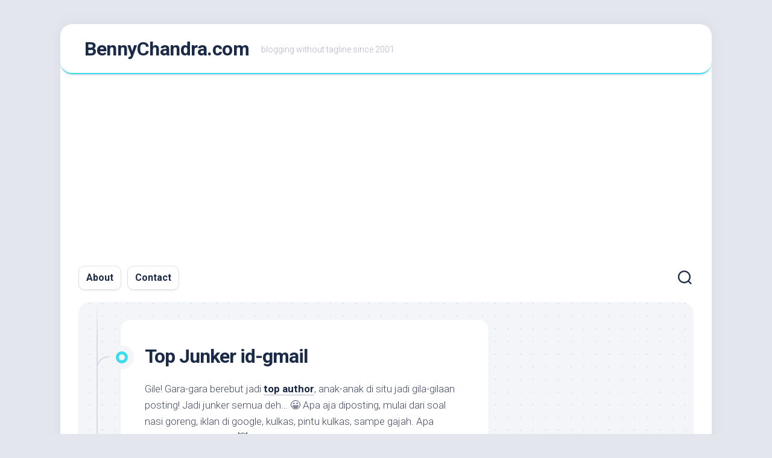

--- FILE ---
content_type: text/html; charset=UTF-8
request_url: https://bennychandra.com/2004/07/01/top-junker-id-gmail/
body_size: 17867
content:
<!DOCTYPE html> 
<html class="no-js" lang="en-US">

<head>
	<meta charset="UTF-8">
	<meta name="viewport" content="width=device-width, initial-scale=1.0">
	<link rel="profile" href="https://gmpg.org/xfn/11">
		
	<meta name='robots' content='index, follow, max-image-preview:large, max-snippet:-1, max-video-preview:-1' />
	<style>img:is([sizes="auto" i], [sizes^="auto," i]) { contain-intrinsic-size: 3000px 1500px }</style>
	<script>document.documentElement.className = document.documentElement.className.replace("no-js","js");</script>

	<!-- This site is optimized with the Yoast SEO plugin v26.4 - https://yoast.com/wordpress/plugins/seo/ -->
	<title>Top Junker id-gmail &#187; BennyChandra.com</title>
	<meta name="description" content="Benny Chandra is an Indonesian blogger who living in Surabaya, East Java, Indonesia." />
	<link rel="canonical" href="https://bennychandra.com/2004/07/01/top-junker-id-gmail/" />
	<meta property="og:locale" content="en_US" />
	<meta property="og:type" content="article" />
	<meta property="og:title" content="Top Junker id-gmail &#187; BennyChandra.com" />
	<meta property="og:description" content="Benny Chandra is an Indonesian blogger who living in Surabaya, East Java, Indonesia." />
	<meta property="og:url" content="https://bennychandra.com/2004/07/01/top-junker-id-gmail/" />
	<meta property="og:site_name" content="BennyChandra.com" />
	<meta property="article:published_time" content="2004-07-01T07:47:47+00:00" />
	<meta property="og:image" content="https://bennychandra.com/wp/wp-content/uploads/2016/09/bennychandracom.png" />
	<meta property="og:image:width" content="500" />
	<meta property="og:image:height" content="500" />
	<meta property="og:image:type" content="image/png" />
	<meta name="author" content="Benny" />
	<meta name="twitter:card" content="summary_large_image" />
	<meta name="twitter:creator" content="@bennychandra" />
	<meta name="twitter:site" content="@bennychandra" />
	<meta name="twitter:label1" content="Written by" />
	<meta name="twitter:data1" content="Benny" />
	<script type="application/ld+json" class="yoast-schema-graph">{"@context":"https://schema.org","@graph":[{"@type":"WebPage","@id":"https://bennychandra.com/2004/07/01/top-junker-id-gmail/","url":"https://bennychandra.com/2004/07/01/top-junker-id-gmail/","name":"Top Junker id-gmail &#187; BennyChandra.com","isPartOf":{"@id":"https://bennychandra.com/#website"},"datePublished":"2004-07-01T07:47:47+00:00","author":{"@id":"https://bennychandra.com/#/schema/person/761ae250b71c2db3fd03a27b4f56d74f"},"description":"Benny Chandra is an Indonesian blogger who living in Surabaya, East Java, Indonesia.","breadcrumb":{"@id":"https://bennychandra.com/2004/07/01/top-junker-id-gmail/#breadcrumb"},"inLanguage":"en-US","potentialAction":[{"@type":"ReadAction","target":["https://bennychandra.com/2004/07/01/top-junker-id-gmail/"]}]},{"@type":"BreadcrumbList","@id":"https://bennychandra.com/2004/07/01/top-junker-id-gmail/#breadcrumb","itemListElement":[{"@type":"ListItem","position":1,"name":"Home","item":"https://bennychandra.com/"},{"@type":"ListItem","position":2,"name":"Top Junker id-gmail"}]},{"@type":"WebSite","@id":"https://bennychandra.com/#website","url":"https://bennychandra.com/","name":"BennyChandra.com","description":"blogging without tagline since 2001","potentialAction":[{"@type":"SearchAction","target":{"@type":"EntryPoint","urlTemplate":"https://bennychandra.com/?s={search_term_string}"},"query-input":{"@type":"PropertyValueSpecification","valueRequired":true,"valueName":"search_term_string"}}],"inLanguage":"en-US"},{"@type":"Person","@id":"https://bennychandra.com/#/schema/person/761ae250b71c2db3fd03a27b4f56d74f","name":"Benny","image":{"@type":"ImageObject","inLanguage":"en-US","@id":"https://bennychandra.com/#/schema/person/image/","url":"https://secure.gravatar.com/avatar/05d3aded6bccfee65fe94aa7f453d0775a7886ecd1131a0fe1575f4ad3e6cefd?s=96&r=g","contentUrl":"https://secure.gravatar.com/avatar/05d3aded6bccfee65fe94aa7f453d0775a7886ecd1131a0fe1575f4ad3e6cefd?s=96&r=g","caption":"Benny"},"description":"Blogger","sameAs":["http://bennychandra.com","https://x.com/bennychandra"]}]}</script>
	<!-- / Yoast SEO plugin. -->


<link rel='dns-prefetch' href='//fonts.googleapis.com' />
<link rel="alternate" type="application/rss+xml" title="BennyChandra.com &raquo; Feed" href="https://bennychandra.com/feed/" />
<link rel="alternate" type="application/rss+xml" title="BennyChandra.com &raquo; Comments Feed" href="https://bennychandra.com/comments/feed/" />
<link rel="alternate" type="application/rss+xml" title="BennyChandra.com &raquo; Top Junker id-gmail Comments Feed" href="https://bennychandra.com/2004/07/01/top-junker-id-gmail/feed/" />
<script type="text/javascript">
/* <![CDATA[ */
window._wpemojiSettings = {"baseUrl":"https:\/\/s.w.org\/images\/core\/emoji\/16.0.1\/72x72\/","ext":".png","svgUrl":"https:\/\/s.w.org\/images\/core\/emoji\/16.0.1\/svg\/","svgExt":".svg","source":{"concatemoji":"https:\/\/bennychandra.com\/wp\/wp-includes\/js\/wp-emoji-release.min.js?ver=6.8.3"}};
/*! This file is auto-generated */
!function(s,n){var o,i,e;function c(e){try{var t={supportTests:e,timestamp:(new Date).valueOf()};sessionStorage.setItem(o,JSON.stringify(t))}catch(e){}}function p(e,t,n){e.clearRect(0,0,e.canvas.width,e.canvas.height),e.fillText(t,0,0);var t=new Uint32Array(e.getImageData(0,0,e.canvas.width,e.canvas.height).data),a=(e.clearRect(0,0,e.canvas.width,e.canvas.height),e.fillText(n,0,0),new Uint32Array(e.getImageData(0,0,e.canvas.width,e.canvas.height).data));return t.every(function(e,t){return e===a[t]})}function u(e,t){e.clearRect(0,0,e.canvas.width,e.canvas.height),e.fillText(t,0,0);for(var n=e.getImageData(16,16,1,1),a=0;a<n.data.length;a++)if(0!==n.data[a])return!1;return!0}function f(e,t,n,a){switch(t){case"flag":return n(e,"\ud83c\udff3\ufe0f\u200d\u26a7\ufe0f","\ud83c\udff3\ufe0f\u200b\u26a7\ufe0f")?!1:!n(e,"\ud83c\udde8\ud83c\uddf6","\ud83c\udde8\u200b\ud83c\uddf6")&&!n(e,"\ud83c\udff4\udb40\udc67\udb40\udc62\udb40\udc65\udb40\udc6e\udb40\udc67\udb40\udc7f","\ud83c\udff4\u200b\udb40\udc67\u200b\udb40\udc62\u200b\udb40\udc65\u200b\udb40\udc6e\u200b\udb40\udc67\u200b\udb40\udc7f");case"emoji":return!a(e,"\ud83e\udedf")}return!1}function g(e,t,n,a){var r="undefined"!=typeof WorkerGlobalScope&&self instanceof WorkerGlobalScope?new OffscreenCanvas(300,150):s.createElement("canvas"),o=r.getContext("2d",{willReadFrequently:!0}),i=(o.textBaseline="top",o.font="600 32px Arial",{});return e.forEach(function(e){i[e]=t(o,e,n,a)}),i}function t(e){var t=s.createElement("script");t.src=e,t.defer=!0,s.head.appendChild(t)}"undefined"!=typeof Promise&&(o="wpEmojiSettingsSupports",i=["flag","emoji"],n.supports={everything:!0,everythingExceptFlag:!0},e=new Promise(function(e){s.addEventListener("DOMContentLoaded",e,{once:!0})}),new Promise(function(t){var n=function(){try{var e=JSON.parse(sessionStorage.getItem(o));if("object"==typeof e&&"number"==typeof e.timestamp&&(new Date).valueOf()<e.timestamp+604800&&"object"==typeof e.supportTests)return e.supportTests}catch(e){}return null}();if(!n){if("undefined"!=typeof Worker&&"undefined"!=typeof OffscreenCanvas&&"undefined"!=typeof URL&&URL.createObjectURL&&"undefined"!=typeof Blob)try{var e="postMessage("+g.toString()+"("+[JSON.stringify(i),f.toString(),p.toString(),u.toString()].join(",")+"));",a=new Blob([e],{type:"text/javascript"}),r=new Worker(URL.createObjectURL(a),{name:"wpTestEmojiSupports"});return void(r.onmessage=function(e){c(n=e.data),r.terminate(),t(n)})}catch(e){}c(n=g(i,f,p,u))}t(n)}).then(function(e){for(var t in e)n.supports[t]=e[t],n.supports.everything=n.supports.everything&&n.supports[t],"flag"!==t&&(n.supports.everythingExceptFlag=n.supports.everythingExceptFlag&&n.supports[t]);n.supports.everythingExceptFlag=n.supports.everythingExceptFlag&&!n.supports.flag,n.DOMReady=!1,n.readyCallback=function(){n.DOMReady=!0}}).then(function(){return e}).then(function(){var e;n.supports.everything||(n.readyCallback(),(e=n.source||{}).concatemoji?t(e.concatemoji):e.wpemoji&&e.twemoji&&(t(e.twemoji),t(e.wpemoji)))}))}((window,document),window._wpemojiSettings);
/* ]]> */
</script>
<link rel='stylesheet' id='sbi_styles-css' href='https://bennychandra.com/wp/wp-content/plugins/instagram-feed/css/sbi-styles.min.css?ver=6.10.0' type='text/css' media='all' />
<style id='wp-emoji-styles-inline-css' type='text/css'>

	img.wp-smiley, img.emoji {
		display: inline !important;
		border: none !important;
		box-shadow: none !important;
		height: 1em !important;
		width: 1em !important;
		margin: 0 0.07em !important;
		vertical-align: -0.1em !important;
		background: none !important;
		padding: 0 !important;
	}
</style>
<link rel='stylesheet' id='wp-block-library-css' href='https://bennychandra.com/wp/wp-includes/css/dist/block-library/style.min.css?ver=6.8.3' type='text/css' media='all' />
<style id='classic-theme-styles-inline-css' type='text/css'>
/*! This file is auto-generated */
.wp-block-button__link{color:#fff;background-color:#32373c;border-radius:9999px;box-shadow:none;text-decoration:none;padding:calc(.667em + 2px) calc(1.333em + 2px);font-size:1.125em}.wp-block-file__button{background:#32373c;color:#fff;text-decoration:none}
</style>
<style id='global-styles-inline-css' type='text/css'>
:root{--wp--preset--aspect-ratio--square: 1;--wp--preset--aspect-ratio--4-3: 4/3;--wp--preset--aspect-ratio--3-4: 3/4;--wp--preset--aspect-ratio--3-2: 3/2;--wp--preset--aspect-ratio--2-3: 2/3;--wp--preset--aspect-ratio--16-9: 16/9;--wp--preset--aspect-ratio--9-16: 9/16;--wp--preset--color--black: #000000;--wp--preset--color--cyan-bluish-gray: #abb8c3;--wp--preset--color--white: #ffffff;--wp--preset--color--pale-pink: #f78da7;--wp--preset--color--vivid-red: #cf2e2e;--wp--preset--color--luminous-vivid-orange: #ff6900;--wp--preset--color--luminous-vivid-amber: #fcb900;--wp--preset--color--light-green-cyan: #7bdcb5;--wp--preset--color--vivid-green-cyan: #00d084;--wp--preset--color--pale-cyan-blue: #8ed1fc;--wp--preset--color--vivid-cyan-blue: #0693e3;--wp--preset--color--vivid-purple: #9b51e0;--wp--preset--gradient--vivid-cyan-blue-to-vivid-purple: linear-gradient(135deg,rgba(6,147,227,1) 0%,rgb(155,81,224) 100%);--wp--preset--gradient--light-green-cyan-to-vivid-green-cyan: linear-gradient(135deg,rgb(122,220,180) 0%,rgb(0,208,130) 100%);--wp--preset--gradient--luminous-vivid-amber-to-luminous-vivid-orange: linear-gradient(135deg,rgba(252,185,0,1) 0%,rgba(255,105,0,1) 100%);--wp--preset--gradient--luminous-vivid-orange-to-vivid-red: linear-gradient(135deg,rgba(255,105,0,1) 0%,rgb(207,46,46) 100%);--wp--preset--gradient--very-light-gray-to-cyan-bluish-gray: linear-gradient(135deg,rgb(238,238,238) 0%,rgb(169,184,195) 100%);--wp--preset--gradient--cool-to-warm-spectrum: linear-gradient(135deg,rgb(74,234,220) 0%,rgb(151,120,209) 20%,rgb(207,42,186) 40%,rgb(238,44,130) 60%,rgb(251,105,98) 80%,rgb(254,248,76) 100%);--wp--preset--gradient--blush-light-purple: linear-gradient(135deg,rgb(255,206,236) 0%,rgb(152,150,240) 100%);--wp--preset--gradient--blush-bordeaux: linear-gradient(135deg,rgb(254,205,165) 0%,rgb(254,45,45) 50%,rgb(107,0,62) 100%);--wp--preset--gradient--luminous-dusk: linear-gradient(135deg,rgb(255,203,112) 0%,rgb(199,81,192) 50%,rgb(65,88,208) 100%);--wp--preset--gradient--pale-ocean: linear-gradient(135deg,rgb(255,245,203) 0%,rgb(182,227,212) 50%,rgb(51,167,181) 100%);--wp--preset--gradient--electric-grass: linear-gradient(135deg,rgb(202,248,128) 0%,rgb(113,206,126) 100%);--wp--preset--gradient--midnight: linear-gradient(135deg,rgb(2,3,129) 0%,rgb(40,116,252) 100%);--wp--preset--font-size--small: 13px;--wp--preset--font-size--medium: 20px;--wp--preset--font-size--large: 36px;--wp--preset--font-size--x-large: 42px;--wp--preset--spacing--20: 0.44rem;--wp--preset--spacing--30: 0.67rem;--wp--preset--spacing--40: 1rem;--wp--preset--spacing--50: 1.5rem;--wp--preset--spacing--60: 2.25rem;--wp--preset--spacing--70: 3.38rem;--wp--preset--spacing--80: 5.06rem;--wp--preset--shadow--natural: 6px 6px 9px rgba(0, 0, 0, 0.2);--wp--preset--shadow--deep: 12px 12px 50px rgba(0, 0, 0, 0.4);--wp--preset--shadow--sharp: 6px 6px 0px rgba(0, 0, 0, 0.2);--wp--preset--shadow--outlined: 6px 6px 0px -3px rgba(255, 255, 255, 1), 6px 6px rgba(0, 0, 0, 1);--wp--preset--shadow--crisp: 6px 6px 0px rgba(0, 0, 0, 1);}:where(.is-layout-flex){gap: 0.5em;}:where(.is-layout-grid){gap: 0.5em;}body .is-layout-flex{display: flex;}.is-layout-flex{flex-wrap: wrap;align-items: center;}.is-layout-flex > :is(*, div){margin: 0;}body .is-layout-grid{display: grid;}.is-layout-grid > :is(*, div){margin: 0;}:where(.wp-block-columns.is-layout-flex){gap: 2em;}:where(.wp-block-columns.is-layout-grid){gap: 2em;}:where(.wp-block-post-template.is-layout-flex){gap: 1.25em;}:where(.wp-block-post-template.is-layout-grid){gap: 1.25em;}.has-black-color{color: var(--wp--preset--color--black) !important;}.has-cyan-bluish-gray-color{color: var(--wp--preset--color--cyan-bluish-gray) !important;}.has-white-color{color: var(--wp--preset--color--white) !important;}.has-pale-pink-color{color: var(--wp--preset--color--pale-pink) !important;}.has-vivid-red-color{color: var(--wp--preset--color--vivid-red) !important;}.has-luminous-vivid-orange-color{color: var(--wp--preset--color--luminous-vivid-orange) !important;}.has-luminous-vivid-amber-color{color: var(--wp--preset--color--luminous-vivid-amber) !important;}.has-light-green-cyan-color{color: var(--wp--preset--color--light-green-cyan) !important;}.has-vivid-green-cyan-color{color: var(--wp--preset--color--vivid-green-cyan) !important;}.has-pale-cyan-blue-color{color: var(--wp--preset--color--pale-cyan-blue) !important;}.has-vivid-cyan-blue-color{color: var(--wp--preset--color--vivid-cyan-blue) !important;}.has-vivid-purple-color{color: var(--wp--preset--color--vivid-purple) !important;}.has-black-background-color{background-color: var(--wp--preset--color--black) !important;}.has-cyan-bluish-gray-background-color{background-color: var(--wp--preset--color--cyan-bluish-gray) !important;}.has-white-background-color{background-color: var(--wp--preset--color--white) !important;}.has-pale-pink-background-color{background-color: var(--wp--preset--color--pale-pink) !important;}.has-vivid-red-background-color{background-color: var(--wp--preset--color--vivid-red) !important;}.has-luminous-vivid-orange-background-color{background-color: var(--wp--preset--color--luminous-vivid-orange) !important;}.has-luminous-vivid-amber-background-color{background-color: var(--wp--preset--color--luminous-vivid-amber) !important;}.has-light-green-cyan-background-color{background-color: var(--wp--preset--color--light-green-cyan) !important;}.has-vivid-green-cyan-background-color{background-color: var(--wp--preset--color--vivid-green-cyan) !important;}.has-pale-cyan-blue-background-color{background-color: var(--wp--preset--color--pale-cyan-blue) !important;}.has-vivid-cyan-blue-background-color{background-color: var(--wp--preset--color--vivid-cyan-blue) !important;}.has-vivid-purple-background-color{background-color: var(--wp--preset--color--vivid-purple) !important;}.has-black-border-color{border-color: var(--wp--preset--color--black) !important;}.has-cyan-bluish-gray-border-color{border-color: var(--wp--preset--color--cyan-bluish-gray) !important;}.has-white-border-color{border-color: var(--wp--preset--color--white) !important;}.has-pale-pink-border-color{border-color: var(--wp--preset--color--pale-pink) !important;}.has-vivid-red-border-color{border-color: var(--wp--preset--color--vivid-red) !important;}.has-luminous-vivid-orange-border-color{border-color: var(--wp--preset--color--luminous-vivid-orange) !important;}.has-luminous-vivid-amber-border-color{border-color: var(--wp--preset--color--luminous-vivid-amber) !important;}.has-light-green-cyan-border-color{border-color: var(--wp--preset--color--light-green-cyan) !important;}.has-vivid-green-cyan-border-color{border-color: var(--wp--preset--color--vivid-green-cyan) !important;}.has-pale-cyan-blue-border-color{border-color: var(--wp--preset--color--pale-cyan-blue) !important;}.has-vivid-cyan-blue-border-color{border-color: var(--wp--preset--color--vivid-cyan-blue) !important;}.has-vivid-purple-border-color{border-color: var(--wp--preset--color--vivid-purple) !important;}.has-vivid-cyan-blue-to-vivid-purple-gradient-background{background: var(--wp--preset--gradient--vivid-cyan-blue-to-vivid-purple) !important;}.has-light-green-cyan-to-vivid-green-cyan-gradient-background{background: var(--wp--preset--gradient--light-green-cyan-to-vivid-green-cyan) !important;}.has-luminous-vivid-amber-to-luminous-vivid-orange-gradient-background{background: var(--wp--preset--gradient--luminous-vivid-amber-to-luminous-vivid-orange) !important;}.has-luminous-vivid-orange-to-vivid-red-gradient-background{background: var(--wp--preset--gradient--luminous-vivid-orange-to-vivid-red) !important;}.has-very-light-gray-to-cyan-bluish-gray-gradient-background{background: var(--wp--preset--gradient--very-light-gray-to-cyan-bluish-gray) !important;}.has-cool-to-warm-spectrum-gradient-background{background: var(--wp--preset--gradient--cool-to-warm-spectrum) !important;}.has-blush-light-purple-gradient-background{background: var(--wp--preset--gradient--blush-light-purple) !important;}.has-blush-bordeaux-gradient-background{background: var(--wp--preset--gradient--blush-bordeaux) !important;}.has-luminous-dusk-gradient-background{background: var(--wp--preset--gradient--luminous-dusk) !important;}.has-pale-ocean-gradient-background{background: var(--wp--preset--gradient--pale-ocean) !important;}.has-electric-grass-gradient-background{background: var(--wp--preset--gradient--electric-grass) !important;}.has-midnight-gradient-background{background: var(--wp--preset--gradient--midnight) !important;}.has-small-font-size{font-size: var(--wp--preset--font-size--small) !important;}.has-medium-font-size{font-size: var(--wp--preset--font-size--medium) !important;}.has-large-font-size{font-size: var(--wp--preset--font-size--large) !important;}.has-x-large-font-size{font-size: var(--wp--preset--font-size--x-large) !important;}
:where(.wp-block-post-template.is-layout-flex){gap: 1.25em;}:where(.wp-block-post-template.is-layout-grid){gap: 1.25em;}
:where(.wp-block-columns.is-layout-flex){gap: 2em;}:where(.wp-block-columns.is-layout-grid){gap: 2em;}
:root :where(.wp-block-pullquote){font-size: 1.5em;line-height: 1.6;}
</style>
<link rel='stylesheet' id='blogstream-style-css' href='https://bennychandra.com/wp/wp-content/themes/blogstream/style.css?ver=6.8.3' type='text/css' media='all' />
<style id='blogstream-style-inline-css' type='text/css'>
body { font-family: "Roboto", Arial, sans-serif; }

#header .social-links .social-tooltip:hover,
.entry-header .entry-title a:hover,
.entry-meta .entry-comments,
.sidebar .post-nav li a:hover span,
.alx-tabs-nav li.active a,
.alx-tab li:hover .tab-item-title a,
.alx-tab li:hover .tab-item-comment a,
.alx-posts li:hover .post-item-title a { color: #3bddeb; }

#profile,
.nav-menu:not(.mobile) .menu > li.current_page_item > span, 
.nav-menu:not(.mobile) .menu > li.current-menu-item > span, 
.nav-menu:not(.mobile) .menu > li.current-menu-ancestor > span, 
.nav-menu:not(.mobile) .menu > li.current-post-parent > span,
.entry-line-bullet,
.post-tags a:hover { background-color: #3bddeb; }

#header,
.alx-tabs-nav li.active a { border-bottom-color: #3bddeb;
				

</style>
<link rel='stylesheet' id='blogstream-responsive-css' href='https://bennychandra.com/wp/wp-content/themes/blogstream/responsive.css?ver=6.8.3' type='text/css' media='all' />
<link rel='stylesheet' id='blogstream-font-awesome-css' href='https://bennychandra.com/wp/wp-content/themes/blogstream/fonts/all.min.css?ver=6.8.3' type='text/css' media='all' />
<link rel='stylesheet' id='roboto-css' href='//fonts.googleapis.com/css?family=Roboto%3A400%2C300italic%2C300%2C400italic%2C700&#038;subset=latin%2Clatin-ext&#038;ver=6.8.3' type='text/css' media='all' />
<script type="text/javascript" src="https://bennychandra.com/wp/wp-includes/js/jquery/jquery.min.js?ver=3.7.1" id="jquery-core-js"></script>
<script type="text/javascript" src="https://bennychandra.com/wp/wp-includes/js/jquery/jquery-migrate.min.js?ver=3.4.1" id="jquery-migrate-js"></script>
<script type="text/javascript" src="https://bennychandra.com/wp/wp-content/themes/blogstream/js/slick.min.js?ver=6.8.3" id="blogstream-slick-js"></script>
<link rel="https://api.w.org/" href="https://bennychandra.com/wp-json/" /><link rel="alternate" title="JSON" type="application/json" href="https://bennychandra.com/wp-json/wp/v2/posts/425" /><link rel="EditURI" type="application/rsd+xml" title="RSD" href="https://bennychandra.com/wp/xmlrpc.php?rsd" />
<meta name="generator" content="WordPress 6.8.3" />
<link rel='shortlink' href='https://bennychandra.com/?p=425' />
<link rel="alternate" title="oEmbed (JSON)" type="application/json+oembed" href="https://bennychandra.com/wp-json/oembed/1.0/embed?url=https%3A%2F%2Fbennychandra.com%2F2004%2F07%2F01%2Ftop-junker-id-gmail%2F" />
<link rel="alternate" title="oEmbed (XML)" type="text/xml+oembed" href="https://bennychandra.com/wp-json/oembed/1.0/embed?url=https%3A%2F%2Fbennychandra.com%2F2004%2F07%2F01%2Ftop-junker-id-gmail%2F&#038;format=xml" />
<link rel="stylesheet" type="text/css" href="https://bennychandra.com/wp/wp-content/plugins/image-caption/ic.css" />
<!-- Global site tag (gtag.js) - Google Analytics -->
<script async src="//www.googletagmanager.com/gtag/js?id=UA-5848983-2"></script>
<script>
  window.dataLayer = window.dataLayer || [];
  function gtag(){dataLayer.push(arguments);}
  gtag('js', new Date());

  gtag('config', 'UA-5848983-2');
</script>

<script async src="https://pagead2.googlesyndication.com/pagead/js/adsbygoogle.js?client=ca-pub-1499007540311364"
     crossorigin="anonymous"></script>
        <style type="text/css" id="pf-main-css">
            
				@media screen {
					.printfriendly {
						z-index: 1000; position: relative
					}
					.printfriendly a, .printfriendly a:link, .printfriendly a:visited, .printfriendly a:hover, .printfriendly a:active {
						font-weight: 600;
						cursor: pointer;
						text-decoration: none;
						border: none;
						-webkit-box-shadow: none;
						-moz-box-shadow: none;
						box-shadow: none;
						outline:none;
						font-size: 14px !important;
						color: #6D9F00 !important;
					}
					.printfriendly.pf-alignleft {
						float: left;
					}
					.printfriendly.pf-alignright {
						float: right;
					}
					.printfriendly.pf-aligncenter {
						justify-content: center;
						display: flex; align-items: center;
					}
				}

				.pf-button-img {
					border: none;
					-webkit-box-shadow: none;
					-moz-box-shadow: none;
					box-shadow: none;
					padding: 0;
					margin: 0;
					display: inline;
					vertical-align: middle;
				}

				img.pf-button-img + .pf-button-text {
					margin-left: 6px;
				}

				@media print {
					.printfriendly {
						display: none;
					}
				}
				        </style>

            
        <style type="text/css" id="pf-excerpt-styles">
          .pf-button.pf-button-excerpt {
              display: none;
           }
        </style>

            <style id="kirki-inline-styles"></style></head>

<body class="wp-singular post-template-default single single-post postid-425 single-format-standard wp-theme-blogstream metaslider-plugin col-2cl full-width logged-out">


<a class="skip-link screen-reader-text" href="#page">Skip to content</a>

<div id="wrapper">

	<div id="header-sticky">
		<header id="header" class="hide-on-scroll-down nav-menu-dropdown-left">

			<div class="pad group">

				<p class="site-title"><a href="https://bennychandra.com/" rel="home">BennyChandra.com</a></p>
									<p class="site-description">blogging without tagline since 2001</p>
								
								
			</div>
			
		</header><!--/#header-->
	</div><!--/#header-sticky-->

	<div id="header-bottom" class="group">
	
					<div id="wrap-nav-header" class="wrap-nav">
						<nav id="nav-header-nav" class="main-navigation nav-menu">
			<button class="menu-toggle" aria-controls="primary-menu" aria-expanded="false">
				<span class="screen-reader-text">Expand Menu</span><div class="menu-toggle-icon"><span></span><span></span><span></span></div>			</button>
			<div class="menu-spark-container"><ul id="nav-header" class="menu"><li id="menu-item-11138" class="menu-item menu-item-type-post_type menu-item-object-page menu-item-11138"><span class="menu-item-wrapper"><a href="https://bennychandra.com/about/">About</a></span></li>
<li id="menu-item-11136" class="menu-item menu-item-type-post_type menu-item-object-page menu-item-11136"><span class="menu-item-wrapper"><a href="https://bennychandra.com/contact/">Contact</a></span></li>
</ul></div>		</nav>
					</div>
				
				
					<div class="search-trap-focus">
				<button class="toggle-search" data-target=".search-trap-focus">
					<svg class="svg-icon" id="svg-search" aria-hidden="true" role="img" focusable="false" xmlns="http://www.w3.org/2000/svg" width="23" height="23" viewBox="0 0 23 23"><path d="M38.710696,48.0601792 L43,52.3494831 L41.3494831,54 L37.0601792,49.710696 C35.2632422,51.1481185 32.9839107,52.0076499 30.5038249,52.0076499 C24.7027226,52.0076499 20,47.3049272 20,41.5038249 C20,35.7027226 24.7027226,31 30.5038249,31 C36.3049272,31 41.0076499,35.7027226 41.0076499,41.5038249 C41.0076499,43.9839107 40.1481185,46.2632422 38.710696,48.0601792 Z M36.3875844,47.1716785 C37.8030221,45.7026647 38.6734666,43.7048964 38.6734666,41.5038249 C38.6734666,36.9918565 35.0157934,33.3341833 30.5038249,33.3341833 C25.9918565,33.3341833 22.3341833,36.9918565 22.3341833,41.5038249 C22.3341833,46.0157934 25.9918565,49.6734666 30.5038249,49.6734666 C32.7048964,49.6734666 34.7026647,48.8030221 36.1716785,47.3875844 C36.2023931,47.347638 36.2360451,47.3092237 36.2726343,47.2726343 C36.3092237,47.2360451 36.347638,47.2023931 36.3875844,47.1716785 Z" transform="translate(-20 -31)"></path></svg>
					<svg class="svg-icon" id="svg-close" aria-hidden="true" role="img" focusable="false" xmlns="http://www.w3.org/2000/svg" width="23" height="23" viewBox="0 0 16 16"><polygon fill="" fill-rule="evenodd" points="6.852 7.649 .399 1.195 1.445 .149 7.899 6.602 14.352 .149 15.399 1.195 8.945 7.649 15.399 14.102 14.352 15.149 7.899 8.695 1.445 15.149 .399 14.102"></polygon></svg>
				</button>
				<div class="search-expand">
					<div class="search-expand-inner">
						<form method="get" class="searchform themeform" action="https://bennychandra.com/">
	<div>
		<input type="text" class="search" name="s" onblur="if(this.value=='')this.value='To search type and hit enter';" onfocus="if(this.value=='To search type and hit enter')this.value='';" value="To search type and hit enter" />
	</div>
</form>					</div>
				</div>
			</div>
				
	</div><!--/#header-bottom-->

	<div id="wrapper-inner">

				
		<div class="container" id="page">
			<div class="container-inner">			
				<div class="main">
					<div class="main-inner group">

<div class="content">
	
	<div class="entry-wrap">
	
			<article id="post-425" class="wrap-entry-line post-425 post type-post status-publish format-standard hentry category-internet">	
			
			<div class="entry-line">
				<div class="entry-line-inner">
					<div class="entry-line-bullet">
						<div class="entry-line-bullet-inner"></div>
					</div>
				</div>
			</div>
			
			<div class="post-wrapper entry-line-entry group">
				<header class="entry-header group">
					<h1 class="entry-title">Top Junker id-gmail</h1>
				</header>
				<div class="entry-media">
																				</div>
				<div class="entry-content">
					<div class="entry themeform">	
						<div class="pf-content"><p>Gile! Gara-gara berebut jadi <a href="http://groups-beta.google.com/group/id-gmail/about"><strong>top author</strong></a>, anak-anak di situ jadi gila-gilaan posting! Jadi junker semua deh&#8230; 😀  Apa aja diposting, mulai dari soal nasi goreng, iklan di google, kulkas, pintu kulkas, sampe gajah. Apa hubungannya coba?! 😈  Padahal awalnya milis itu buat bagi-bagi undangan dari <a href="http://gmail.com">Gmail</a>. Oh ya, akhirnya yang jadi top junker of the month buat Juni kemarin adalah si <a href="http://idban.sdmlinux.com/">Idban</a>! 😛</p>
<p>eh, udah dulu ya.. mo ngelanjutin ngejunk di <a href="http://groups-beta.google.com/group/id-gmail">situ</a> nih sambil ngetest Gmail 😛 😈</p><div class="printfriendly pf-button pf-button-content pf-alignleft">
                    <a href="#" rel="nofollow" onclick="window.print(); return false;" title="Printer Friendly, PDF & Email">
                    <img decoding="async" class="pf-button-img" src="https://cdn.printfriendly.com/buttons/print-button-nobg.png" alt="Print Friendly, PDF & Email" style="width: 66px;height: 24px;"  />
                    </a>
                </div></div>												<div class="clear"></div>
																		
					</div><!--/.entry-->
				</div>
				
			</div>
			
			<div class="entry-meta group">
				<div class="entry-meta-inner">
					<span class="posted-on">July 1, 2004</span>
					<span class="byline">by <span class="author"><a href="https://bennychandra.com/author/benny/" title="Posts by Benny" rel="author">Benny</a></span></span>
					<span class="entry-category"><a href="https://bennychandra.com/category/internet/" rel="category tag">Internet</a></span>
									</div>
			</div>
			
			<div class="post-wrapper entry-line-entry group">
				<div class="entry-footer group">

										
						<ul class="post-nav group">
		<li class="next"><a href="https://bennychandra.com/2004/07/02/pakai-permalinks/" rel="next"><i class="fas fa-chevron-right"></i><strong>Next</strong> <span>Pakai Permalinks</span></a></li>
		<li class="previous"><a href="https://bennychandra.com/2004/07/01/bye-b2-welcome-wordpress/" rel="prev"><i class="fas fa-chevron-left"></i><strong>Previous</strong> <span>Bye b2, Welcome WordPress</span></a></li>
	</ul>

										
					
<div id="comments" class="themeform">
	
		
		<h3 class="heading">24 Responses</h3>
	
		<ul class="comment-tabs group">
			<li class="active"><a href="#commentlist-container"><i class="fas fa-comments"></i>Comments<span>22</span></a></li>
			<li><a href="#pinglist-container"><i class="fas fa-share"></i>Pingbacks<span>2</span></a></li>
		</ul>

				<div id="commentlist-container" class="comment-tab">
			
			<ol class="commentlist">
						<li class="comment even thread-even depth-1" id="comment-1018">
				<div id="div-comment-1018" class="comment-body">
				<div class="comment-author vcard">
			<img alt='' src='https://secure.gravatar.com/avatar/161f0704b61c40540494f91c70d43aa97982f94555d76e56fdb6ed86b6a9ac44?s=96&#038;r=g' srcset='https://secure.gravatar.com/avatar/161f0704b61c40540494f91c70d43aa97982f94555d76e56fdb6ed86b6a9ac44?s=192&#038;r=g 2x' class='avatar avatar-96 photo' height='96' width='96' decoding='async'/>			<cite class="fn">risiyanto</cite> <span class="says">says:</span>		</div>
		
		<div class="comment-meta commentmetadata">
			<a href="https://bennychandra.com/2004/07/01/top-junker-id-gmail/#comment-1018">July 2, 2004 at 11:16 AM</a>		</div>

		<p>sip dah,<br />
gw yg pertama komentar ini ya ?</p>

		
				</div>
				</li><!-- #comment-## -->
		<li class="comment odd alt thread-odd thread-alt depth-1" id="comment-1019">
				<div id="div-comment-1019" class="comment-body">
				<div class="comment-author vcard">
			<img alt='' src='https://secure.gravatar.com/avatar/657e786d7fd8b167fce35f838074f55e80f350241e2fda4b6412524ca5f06579?s=96&#038;r=g' srcset='https://secure.gravatar.com/avatar/657e786d7fd8b167fce35f838074f55e80f350241e2fda4b6412524ca5f06579?s=192&#038;r=g 2x' class='avatar avatar-96 photo' height='96' width='96' decoding='async'/>			<cite class="fn"><a href="http://bennychandra.com" class="url" rel="ugc">Ben</a></cite> <span class="says">says:</span>		</div>
		
		<div class="comment-meta commentmetadata">
			<a href="https://bennychandra.com/2004/07/01/top-junker-id-gmail/#comment-1019">July 2, 2004 at 11:25 AM</a>		</div>

		<p>om, awas lo kalo gajah-gajah itu lo bawa ke sini! 😛</p>

		
				</div>
				</li><!-- #comment-## -->
		<li class="comment even thread-even depth-1" id="comment-1022">
				<div id="div-comment-1022" class="comment-body">
				<div class="comment-author vcard">
			<img alt='' src='https://secure.gravatar.com/avatar/efcfd2becce2e777f2afeb0a1f323e840d0c8eb53974aebd29209b67cdbce270?s=96&#038;r=g' srcset='https://secure.gravatar.com/avatar/efcfd2becce2e777f2afeb0a1f323e840d0c8eb53974aebd29209b67cdbce270?s=192&#038;r=g 2x' class='avatar avatar-96 photo' height='96' width='96' decoding='async'/>			<cite class="fn">Cronos</cite> <span class="says">says:</span>		</div>
		
		<div class="comment-meta commentmetadata">
			<a href="https://bennychandra.com/2004/07/01/top-junker-id-gmail/#comment-1022">July 2, 2004 at 12:30 PM</a>		</div>

		<p><acronym title="Uniform Resource Identifier">URI</acronym> itu apaan sih?</p>

		
				</div>
				</li><!-- #comment-## -->
		<li class="comment odd alt thread-odd thread-alt depth-1" id="comment-1023">
				<div id="div-comment-1023" class="comment-body">
				<div class="comment-author vcard">
			<img alt='' src='https://secure.gravatar.com/avatar/657e786d7fd8b167fce35f838074f55e80f350241e2fda4b6412524ca5f06579?s=96&#038;r=g' srcset='https://secure.gravatar.com/avatar/657e786d7fd8b167fce35f838074f55e80f350241e2fda4b6412524ca5f06579?s=192&#038;r=g 2x' class='avatar avatar-96 photo' height='96' width='96' loading='lazy' decoding='async'/>			<cite class="fn"><a href="http://bennychandra.com" class="url" rel="ugc">Ben</a></cite> <span class="says">says:</span>		</div>
		
		<div class="comment-meta commentmetadata">
			<a href="https://bennychandra.com/2004/07/01/top-junker-id-gmail/#comment-1023">July 2, 2004 at 12:37 PM</a>		</div>

		<p><b>Cronos:</b> Ini sungguhan nanya atau mancing ngejunk?! 😛 gw kok mencium bau2 gajah&#8230; btw, <acronym title="Uniform Resource Identifier">URI</acronym>=Universal Resource<br />
Identifier. Temannya <acronym title="Uniform Resource Locator">URL</acronym> 😛</p>

		
				</div>
				</li><!-- #comment-## -->
		<li class="comment even thread-even depth-1" id="comment-1024">
				<div id="div-comment-1024" class="comment-body">
				<div class="comment-author vcard">
			<img alt='' src='https://secure.gravatar.com/avatar/704c4e73f0ae15fe2c9efc286d0c32f14022337466ce455ad3a0fcbd7282c803?s=96&#038;r=g' srcset='https://secure.gravatar.com/avatar/704c4e73f0ae15fe2c9efc286d0c32f14022337466ce455ad3a0fcbd7282c803?s=192&#038;r=g 2x' class='avatar avatar-96 photo' height='96' width='96' loading='lazy' decoding='async'/>			<cite class="fn"><a href="http://yulian.firdaus.or.id" class="url" rel="ugc external nofollow">Jay</a></cite> <span class="says">says:</span>		</div>
		
		<div class="comment-meta commentmetadata">
			<a href="https://bennychandra.com/2004/07/01/top-junker-id-gmail/#comment-1024">July 2, 2004 at 12:39 PM</a>		</div>

		<p>cilik amat ukuran hurupnya?<br />
susah kebaca nih di 1280&#215;960<br />
mesti di Ctrl++</p>

		
				</div>
				</li><!-- #comment-## -->
		<li class="comment odd alt thread-odd thread-alt depth-1" id="comment-1025">
				<div id="div-comment-1025" class="comment-body">
				<div class="comment-author vcard">
			<img alt='' src='https://secure.gravatar.com/avatar/efcfd2becce2e777f2afeb0a1f323e840d0c8eb53974aebd29209b67cdbce270?s=96&#038;r=g' srcset='https://secure.gravatar.com/avatar/efcfd2becce2e777f2afeb0a1f323e840d0c8eb53974aebd29209b67cdbce270?s=192&#038;r=g 2x' class='avatar avatar-96 photo' height='96' width='96' loading='lazy' decoding='async'/>			<cite class="fn">Cronos</cite> <span class="says">says:</span>		</div>
		
		<div class="comment-meta commentmetadata">
			<a href="https://bennychandra.com/2004/07/01/top-junker-id-gmail/#comment-1025">July 2, 2004 at 12:42 PM</a>		</div>

		<p>serius kok nanya-nya.. heheh..<br />
bedanya sama <acronym title="Uniform Resource Locator">URL</acronym> apa dong? kenapa musti dibedain?<br />
istilah ini baru gue denger pas liat2 weblog aja.<br />
(ini kok malah ngobrol di sini sih? hehehe)</p>

		
				</div>
				</li><!-- #comment-## -->
		<li class="comment even thread-even depth-1" id="comment-1026">
				<div id="div-comment-1026" class="comment-body">
				<div class="comment-author vcard">
			<img alt='' src='https://secure.gravatar.com/avatar/657e786d7fd8b167fce35f838074f55e80f350241e2fda4b6412524ca5f06579?s=96&#038;r=g' srcset='https://secure.gravatar.com/avatar/657e786d7fd8b167fce35f838074f55e80f350241e2fda4b6412524ca5f06579?s=192&#038;r=g 2x' class='avatar avatar-96 photo' height='96' width='96' loading='lazy' decoding='async'/>			<cite class="fn"><a href="http://bennychandra.com" class="url" rel="ugc">Ben</a></cite> <span class="says">says:</span>		</div>
		
		<div class="comment-meta commentmetadata">
			<a href="https://bennychandra.com/2004/07/01/top-junker-id-gmail/#comment-1026">July 2, 2004 at 12:48 PM</a>		</div>

		<p><acronym title="Uniform Resource Identifier">URI</acronym> aka <acronym title="Uniform Resource Locator">URL</acronym>. Baca aja di <a href="http://www.w3.org/Addressing/" rel="nofollow ugc">http://www.w3.org/Addressing/</a></p>

		
				</div>
				</li><!-- #comment-## -->
		<li class="comment odd alt thread-odd thread-alt depth-1" id="comment-1027">
				<div id="div-comment-1027" class="comment-body">
				<div class="comment-author vcard">
			<img alt='' src='https://secure.gravatar.com/avatar/6812370a8de31cbc4a59433db5cb2c3d51b90944a69ac19f5e008c85e031d4a1?s=96&#038;r=g' srcset='https://secure.gravatar.com/avatar/6812370a8de31cbc4a59433db5cb2c3d51b90944a69ac19f5e008c85e031d4a1?s=192&#038;r=g 2x' class='avatar avatar-96 photo' height='96' width='96' loading='lazy' decoding='async'/>			<cite class="fn"><a href="http://idban.sdmlinux.com" class="url" rel="ugc external nofollow">idban secandri</a></cite> <span class="says">says:</span>		</div>
		
		<div class="comment-meta commentmetadata">
			<a href="https://bennychandra.com/2004/07/01/top-junker-id-gmail/#comment-1027">July 2, 2004 at 12:57 PM</a>		</div>

		<p>ati2 kawanan gajah udah tahu tempat maen baru<br />
siapin parkiran yg luas 😛</p>

		
				</div>
				</li><!-- #comment-## -->
		<li class="comment even thread-even depth-1" id="comment-1028">
				<div id="div-comment-1028" class="comment-body">
				<div class="comment-author vcard">
			<img alt='' src='https://secure.gravatar.com/avatar/657e786d7fd8b167fce35f838074f55e80f350241e2fda4b6412524ca5f06579?s=96&#038;r=g' srcset='https://secure.gravatar.com/avatar/657e786d7fd8b167fce35f838074f55e80f350241e2fda4b6412524ca5f06579?s=192&#038;r=g 2x' class='avatar avatar-96 photo' height='96' width='96' loading='lazy' decoding='async'/>			<cite class="fn"><a href="http://bennychandra.com" class="url" rel="ugc">Ben</a></cite> <span class="says">says:</span>		</div>
		
		<div class="comment-meta commentmetadata">
			<a href="https://bennychandra.com/2004/07/01/top-junker-id-gmail/#comment-1028">July 2, 2004 at 1:02 PM</a>		</div>

		<p>tuluuung!!! kawanan gajah udah datang&#8230; 🙁 ini yg diayak apa gak ya? naik vw kan? 😛</p>

		
				</div>
				</li><!-- #comment-## -->
		<li class="comment odd alt thread-odd thread-alt depth-1" id="comment-1029">
				<div id="div-comment-1029" class="comment-body">
				<div class="comment-author vcard">
			<img alt='' src='https://secure.gravatar.com/avatar/161f0704b61c40540494f91c70d43aa97982f94555d76e56fdb6ed86b6a9ac44?s=96&#038;r=g' srcset='https://secure.gravatar.com/avatar/161f0704b61c40540494f91c70d43aa97982f94555d76e56fdb6ed86b6a9ac44?s=192&#038;r=g 2x' class='avatar avatar-96 photo' height='96' width='96' loading='lazy' decoding='async'/>			<cite class="fn">risiyanto</cite> <span class="says">says:</span>		</div>
		
		<div class="comment-meta commentmetadata">
			<a href="https://bennychandra.com/2004/07/01/top-junker-id-gmail/#comment-1029">July 2, 2004 at 1:25 PM</a>		</div>

		<p>yang naik vw lagi main bola di portugal :p</p>

		
				</div>
				</li><!-- #comment-## -->
		<li class="comment even thread-even depth-1" id="comment-1030">
				<div id="div-comment-1030" class="comment-body">
				<div class="comment-author vcard">
			<img alt='' src='https://secure.gravatar.com/avatar/dd7dec1f475b2d4ae5a38130ba17426577990c40cef0929c23d8e720b513a738?s=96&#038;r=g' srcset='https://secure.gravatar.com/avatar/dd7dec1f475b2d4ae5a38130ba17426577990c40cef0929c23d8e720b513a738?s=192&#038;r=g 2x' class='avatar avatar-96 photo' height='96' width='96' loading='lazy' decoding='async'/>			<cite class="fn">amen</cite> <span class="says">says:</span>		</div>
		
		<div class="comment-meta commentmetadata">
			<a href="https://bennychandra.com/2004/07/01/top-junker-id-gmail/#comment-1030">July 2, 2004 at 1:37 PM</a>		</div>

		<p>duh siang2 gini ngantuk</p>

		
				</div>
				</li><!-- #comment-## -->
		<li class="comment odd alt thread-odd thread-alt depth-1" id="comment-1031">
				<div id="div-comment-1031" class="comment-body">
				<div class="comment-author vcard">
			<img alt='' src='https://secure.gravatar.com/avatar/161f0704b61c40540494f91c70d43aa97982f94555d76e56fdb6ed86b6a9ac44?s=96&#038;r=g' srcset='https://secure.gravatar.com/avatar/161f0704b61c40540494f91c70d43aa97982f94555d76e56fdb6ed86b6a9ac44?s=192&#038;r=g 2x' class='avatar avatar-96 photo' height='96' width='96' loading='lazy' decoding='async'/>			<cite class="fn">risiyanto</cite> <span class="says">says:</span>		</div>
		
		<div class="comment-meta commentmetadata">
			<a href="https://bennychandra.com/2004/07/01/top-junker-id-gmail/#comment-1031">July 2, 2004 at 1:49 PM</a>		</div>

		<p>habis makan yah,<br />
normal tu.</p>

		
				</div>
				</li><!-- #comment-## -->
		<li class="comment even thread-even depth-1" id="comment-1032">
				<div id="div-comment-1032" class="comment-body">
				<div class="comment-author vcard">
			<img alt='' src='https://secure.gravatar.com/avatar/eba1b1249433ac60b5d684ed00d5c8c3f4a143146356c868aa304e060a2ee9bd?s=96&#038;r=g' srcset='https://secure.gravatar.com/avatar/eba1b1249433ac60b5d684ed00d5c8c3f4a143146356c868aa304e060a2ee9bd?s=192&#038;r=g 2x' class='avatar avatar-96 photo' height='96' width='96' loading='lazy' decoding='async'/>			<cite class="fn"><a href="http://www.hendrikch.tk" class="url" rel="ugc external nofollow">Hendrik</a></cite> <span class="says">says:</span>		</div>
		
		<div class="comment-meta commentmetadata">
			<a href="https://bennychandra.com/2004/07/01/top-junker-id-gmail/#comment-1032">July 2, 2004 at 1:50 PM</a>		</div>

		<p>huehueheu&#8230;. bos ben minta di-beta-test juga web-nya? 🙂</p>
<p>*gruduk-gruduk* (baca: suara gajah datang)</p>

		
				</div>
				</li><!-- #comment-## -->
		<li class="comment odd alt thread-odd thread-alt depth-1" id="comment-1033">
				<div id="div-comment-1033" class="comment-body">
				<div class="comment-author vcard">
			<img alt='' src='https://secure.gravatar.com/avatar/161f0704b61c40540494f91c70d43aa97982f94555d76e56fdb6ed86b6a9ac44?s=96&#038;r=g' srcset='https://secure.gravatar.com/avatar/161f0704b61c40540494f91c70d43aa97982f94555d76e56fdb6ed86b6a9ac44?s=192&#038;r=g 2x' class='avatar avatar-96 photo' height='96' width='96' loading='lazy' decoding='async'/>			<cite class="fn">risiyanto</cite> <span class="says">says:</span>		</div>
		
		<div class="comment-meta commentmetadata">
			<a href="https://bennychandra.com/2004/07/01/top-junker-id-gmail/#comment-1033">July 2, 2004 at 2:16 PM</a>		</div>

		<p>loh,<br />
gajahnya gak naik vw ?</p>

		
				</div>
				</li><!-- #comment-## -->
		<li class="comment even thread-even depth-1" id="comment-1034">
				<div id="div-comment-1034" class="comment-body">
				<div class="comment-author vcard">
			<img alt='' src='https://secure.gravatar.com/avatar/161f0704b61c40540494f91c70d43aa97982f94555d76e56fdb6ed86b6a9ac44?s=96&#038;r=g' srcset='https://secure.gravatar.com/avatar/161f0704b61c40540494f91c70d43aa97982f94555d76e56fdb6ed86b6a9ac44?s=192&#038;r=g 2x' class='avatar avatar-96 photo' height='96' width='96' loading='lazy' decoding='async'/>			<cite class="fn">risiyanto</cite> <span class="says">says:</span>		</div>
		
		<div class="comment-meta commentmetadata">
			<a href="https://bennychandra.com/2004/07/01/top-junker-id-gmail/#comment-1034">July 2, 2004 at 2:17 PM</a>		</div>

		<p>iya nih, kecil banget tulisannya, masih pake monitor ampatbalas inch ya Ben ?</p>

		
				</div>
				</li><!-- #comment-## -->
		<li class="comment odd alt thread-odd thread-alt depth-1" id="comment-1035">
				<div id="div-comment-1035" class="comment-body">
				<div class="comment-author vcard">
			<img alt='' src='https://secure.gravatar.com/avatar/657e786d7fd8b167fce35f838074f55e80f350241e2fda4b6412524ca5f06579?s=96&#038;r=g' srcset='https://secure.gravatar.com/avatar/657e786d7fd8b167fce35f838074f55e80f350241e2fda4b6412524ca5f06579?s=192&#038;r=g 2x' class='avatar avatar-96 photo' height='96' width='96' loading='lazy' decoding='async'/>			<cite class="fn"><a href="http://bennychandra.com" class="url" rel="ugc">Ben</a></cite> <span class="says">says:</span>		</div>
		
		<div class="comment-meta commentmetadata">
			<a href="https://bennychandra.com/2004/07/01/top-junker-id-gmail/#comment-1035">July 2, 2004 at 2:21 PM</a>		</div>

		<p><b>aris:</b> iya 🙁 lagi nunggu sumbangan dari fnc 😛</p>

		
				</div>
				</li><!-- #comment-## -->
		<li class="comment even thread-even depth-1" id="comment-1036">
				<div id="div-comment-1036" class="comment-body">
				<div class="comment-author vcard">
			<img alt='' src='https://secure.gravatar.com/avatar/6812370a8de31cbc4a59433db5cb2c3d51b90944a69ac19f5e008c85e031d4a1?s=96&#038;r=g' srcset='https://secure.gravatar.com/avatar/6812370a8de31cbc4a59433db5cb2c3d51b90944a69ac19f5e008c85e031d4a1?s=192&#038;r=g 2x' class='avatar avatar-96 photo' height='96' width='96' loading='lazy' decoding='async'/>			<cite class="fn"><a href="http://idban.sdmlinux.com" class="url" rel="ugc external nofollow">idban secandri</a></cite> <span class="says">says:</span>		</div>
		
		<div class="comment-meta commentmetadata">
			<a href="https://bennychandra.com/2004/07/01/top-junker-id-gmail/#comment-1036">July 2, 2004 at 3:24 PM</a>		</div>

		<p>tulisannya takut sama gajah</p>

		
				</div>
				</li><!-- #comment-## -->
		<li class="comment odd alt thread-odd thread-alt depth-1" id="comment-1037">
				<div id="div-comment-1037" class="comment-body">
				<div class="comment-author vcard">
			<img alt='' src='https://secure.gravatar.com/avatar/657e786d7fd8b167fce35f838074f55e80f350241e2fda4b6412524ca5f06579?s=96&#038;r=g' srcset='https://secure.gravatar.com/avatar/657e786d7fd8b167fce35f838074f55e80f350241e2fda4b6412524ca5f06579?s=192&#038;r=g 2x' class='avatar avatar-96 photo' height='96' width='96' loading='lazy' decoding='async'/>			<cite class="fn"><a href="http://bennychandra.com" class="url" rel="ugc">Ben</a></cite> <span class="says">says:</span>		</div>
		
		<div class="comment-meta commentmetadata">
			<a href="https://bennychandra.com/2004/07/01/top-junker-id-gmail/#comment-1037">July 2, 2004 at 3:36 PM</a>		</div>

		<p>iya, kalo kegedean entar kasian gajah.. dapet saingan 😛</p>

		
				</div>
				</li><!-- #comment-## -->
		<li class="comment even thread-even depth-1" id="comment-1038">
				<div id="div-comment-1038" class="comment-body">
				<div class="comment-author vcard">
			<img alt='' src='https://secure.gravatar.com/avatar/6812370a8de31cbc4a59433db5cb2c3d51b90944a69ac19f5e008c85e031d4a1?s=96&#038;r=g' srcset='https://secure.gravatar.com/avatar/6812370a8de31cbc4a59433db5cb2c3d51b90944a69ac19f5e008c85e031d4a1?s=192&#038;r=g 2x' class='avatar avatar-96 photo' height='96' width='96' loading='lazy' decoding='async'/>			<cite class="fn"><a href="http://secandri.com/blog" class="url" rel="ugc external nofollow">idban secandri</a></cite> <span class="says">says:</span>		</div>
		
		<div class="comment-meta commentmetadata">
			<a href="https://bennychandra.com/2004/07/01/top-junker-id-gmail/#comment-1038">July 6, 2004 at 12:49 PM</a>		</div>

		<p>eh eh &#8230; ngejunk ah 😛</p>

		
				</div>
				</li><!-- #comment-## -->
		<li class="comment odd alt thread-odd thread-alt depth-1" id="comment-1039">
				<div id="div-comment-1039" class="comment-body">
				<div class="comment-author vcard">
			<img alt='' src='https://secure.gravatar.com/avatar/b89cfa3d806bc464bbfe85413f2bce68ec50558b03997b299ee060f6f4197769?s=96&#038;r=g' srcset='https://secure.gravatar.com/avatar/b89cfa3d806bc464bbfe85413f2bce68ec50558b03997b299ee060f6f4197769?s=192&#038;r=g 2x' class='avatar avatar-96 photo' height='96' width='96' loading='lazy' decoding='async'/>			<cite class="fn"><a href="http://-" class="url" rel="ugc external nofollow">CentraOne</a></cite> <span class="says">says:</span>		</div>
		
		<div class="comment-meta commentmetadata">
			<a href="https://bennychandra.com/2004/07/01/top-junker-id-gmail/#comment-1039">July 19, 2004 at 7:11 PM</a>		</div>

		<p>Sebelum punya account di gmail, gw menggunakan e-mail<br />
<a href="mailto:webmaster@CentraOne.cjb.net">webmaster@CentraOne.cjb.net</a>, dan sekarang setelah gw punya account di<br />
gmail gw pengen tetep menggunakan nick CentraOne, tapi aku gak bisa<br />
masuk padahal aku udah mengganti Nick gw yang dulunya CentraOne<br />
menjadi Wawan, Please dong kasih tau gimana caranya ?, soalnya gw gak enak ama<br />
temen-temen, entar dikirain setelah gw dapet invite gmail, trus gw<br />
ngilang lagi, padahal akukan bukan type orang seperti itu, thanks<br />
before</p>

		
				</div>
				</li><!-- #comment-## -->
		<li class="comment even thread-even depth-1" id="comment-1040">
				<div id="div-comment-1040" class="comment-body">
				<div class="comment-author vcard">
			<img alt='' src='https://secure.gravatar.com/avatar/b89cfa3d806bc464bbfe85413f2bce68ec50558b03997b299ee060f6f4197769?s=96&#038;r=g' srcset='https://secure.gravatar.com/avatar/b89cfa3d806bc464bbfe85413f2bce68ec50558b03997b299ee060f6f4197769?s=192&#038;r=g 2x' class='avatar avatar-96 photo' height='96' width='96' loading='lazy' decoding='async'/>			<cite class="fn"><a href="http://-" class="url" rel="ugc external nofollow">CentraOne</a></cite> <span class="says">says:</span>		</div>
		
		<div class="comment-meta commentmetadata">
			<a href="https://bennychandra.com/2004/07/01/top-junker-id-gmail/#comment-1040">July 19, 2004 at 7:12 PM</a>		</div>

		<p>Oh ya email gw yang sekarang <a href="mailto:centraone@gmail.com">centraone@gmail.com</a></p>

		
				</div>
				</li><!-- #comment-## -->
		<li class="comment odd alt thread-odd thread-alt depth-1" id="comment-1041">
				<div id="div-comment-1041" class="comment-body">
				<div class="comment-author vcard">
			<img alt='' src='https://secure.gravatar.com/avatar/a1d49f75a012aeb2d58c5851d855bd93f9a3e73f1e30fcc8e7df3f5f267c1880?s=96&#038;r=g' srcset='https://secure.gravatar.com/avatar/a1d49f75a012aeb2d58c5851d855bd93f9a3e73f1e30fcc8e7df3f5f267c1880?s=192&#038;r=g 2x' class='avatar avatar-96 photo' height='96' width='96' loading='lazy' decoding='async'/>			<cite class="fn">wawan</cite> <span class="says">says:</span>		</div>
		
		<div class="comment-meta commentmetadata">
			<a href="https://bennychandra.com/2004/07/01/top-junker-id-gmail/#comment-1041">August 25, 2005 at 10:53 AM</a>		</div>

		<p>sebelumnya aku hanya punya email doank, sekarang aku bagi-bagi ilmunya tentang gmail yg skrg lagi rame di internet</p>

		
				</div>
				</li><!-- #comment-## -->
	
			</ol><!--/.commentlist-->
			
						
		</div>	
				
				<div id="pinglist-container" class="comment-tab">
			
			<ol class="pinglist">
									<li class="ping">
						<div class="ping-link"><a href="http://bennychandra.com/2004/07/02/pakai-permalinks/" class="url" rel="ugc">Benny Chandra dot com | life, work, &amp; breathe with internet | surabaya, indonesia</a></div>
						<div class="ping-meta">July 2, 2004</div>
						<div class="ping-content"><p>[&#8230;] og ini).  	Hasilnya, mulai kemarin sore, link untuk masing-masing posting di blog gw ini jadi kayak <a href="http://bennychandra.com/2004/07/01/top-junker-id-gmail/" rel="ugc">http://bennychandra.com/2004/07/01/top-junker-id-gmail/</a>. Lebih enak dilihat, mudah diingat, dan gampang kedeteksi oleh search engine. Gak kayak dulu y [&#8230;]</p>
</div>
					</li>
									<li class="ping">
						<div class="ping-link"><a href="http://bennychandra.com/2004/07/02/pakai-permalinks/" class="url" rel="ugc">Benny Chandra dot com | life, work, &amp; breathe with internet | surabaya, indonesia</a></div>
						<div class="ping-meta">July 2, 2004</div>
						<div class="ping-content"><p>[&#8230;] ih enak dilihat, mudah diingat, dan gampang kedeteksi oleh search engine. Gak kayak dulu yang model <a href="http://bennychandra.com/index.html?p=432" rel="ugc">http://bennychandra.com/index.html?p=432</a>. Gimana? Lebih asik kan?                                           [<a href="http://bennychandra.com/2004/07/ [...]
</p>
</div>
					</li>
							</ol><!--/.pinglist-->
			
		</div>
		
		
	
</div><!--/#comments-->					
				</div>
			</div>

		</article><!--/.post-->
		
	</div>
	
</div><!--/.content-->


	<div class="sidebar s1">

		<div class="sidebar-content">
		
						
			
			<div id="search-4" class="widget widget_search"><form method="get" class="searchform themeform" action="https://bennychandra.com/">
	<div>
		<input type="text" class="search" name="s" onblur="if(this.value=='')this.value='To search type and hit enter';" onfocus="if(this.value=='To search type and hit enter')this.value='';" value="To search type and hit enter" />
	</div>
</form></div><div id="text-4" class="widget widget_text"><h3 class="group"><span>About</span></h3>			<div class="textwidget"><p><b>Benny Chandra</b> is a blogger, photographer, localizer.  Formerly Quora Localization Specialist, Mozilla Representative & Localizer, Yahoo Indonesia Blogger, Hai Magazine Freelance Journalist.</p>
<p>Love music, movie, food, photography, and aircraft. Living in Surabaya, East Java, Indonesia.
</p>
<p class="Panel">
<p><a href="http://id.linkedin.com/in/bennychandra"><br />
 <img src="http://www.linkedin.com/img/webpromo/btn_viewmy_120x33.png" width="120" height="33" border="0" alt="View Benny Chandra's profile on LinkedIn"></a></p>
</div>
		</div><div id="categories-3" class="widget widget_categories"><h3 class="group"><span>Categories</span></h3><form action="https://bennychandra.com" method="get"><label class="screen-reader-text" for="cat">Categories</label><select  name='cat' id='cat' class='postform'>
	<option value='-1'>Select Category</option>
	<option class="level-0" value="3">Bahasa</option>
	<option class="level-0" value="4">Blogging</option>
	<option class="level-0" value="5">Books</option>
	<option class="level-0" value="6">Daily Life</option>
	<option class="level-0" value="7">Design</option>
	<option class="level-0" value="9">Etc</option>
	<option class="level-0" value="8">Extra Posts</option>
	<option class="level-0" value="10">Foods</option>
	<option class="level-0" value="1">General</option>
	<option class="level-0" value="12">Internet</option>
	<option class="level-0" value="380">Marketing</option>
	<option class="level-0" value="13">Media</option>
	<option class="level-0" value="14">Movies</option>
	<option class="level-0" value="702">Mozilla</option>
	<option class="level-0" value="15">Musics</option>
	<option class="level-0" value="16">Photography</option>
	<option class="level-0" value="17">Radio</option>
	<option class="level-0" value="18">Refresh</option>
	<option class="level-0" value="69">Techno</option>
	<option class="level-0" value="146">Travel</option>
</select>
</form><script type="text/javascript">
/* <![CDATA[ */

(function() {
	var dropdown = document.getElementById( "cat" );
	function onCatChange() {
		if ( dropdown.options[ dropdown.selectedIndex ].value > 0 ) {
			dropdown.parentNode.submit();
		}
	}
	dropdown.onchange = onCatChange;
})();

/* ]]> */
</script>
</div><div id="text-11" class="widget widget_text">			<div class="textwidget">
<div id="sb_instagram"  class="sbi sbi_mob_col_1 sbi_tab_col_2 sbi_col_2" style="padding-bottom: 4px; width: 100%;"	 data-feedid="*1"  data-res="auto" data-cols="2" data-colsmobile="1" data-colstablet="2" data-num="6" data-nummobile="" data-item-padding="2"	 data-shortcode-atts="{&quot;feed&quot;:&quot;1&quot;}"  data-postid="425" data-locatornonce="96f60fce76" data-imageaspectratio="3:4" data-sbi-flags="favorLocal">
	
	<div id="sbi_images"  style="gap: 4px;">
		<div class="sbi_item sbi_type_video sbi_new sbi_transition"
	id="sbi_18058206689328857" data-date="1767350993">
	<div class="sbi_photo_wrap">
		<a class="sbi_photo" href="https://www.instagram.com/reel/DTAWncsgR1D/" target="_blank" rel="noopener nofollow"
			data-full-res="https://scontent.cdninstagram.com/v/t51.71878-15/610596321_25504094892580382_6227003126003602693_n.jpg?stp=dst-jpg_e35_tt6&#038;_nc_cat=110&#038;ccb=7-5&#038;_nc_sid=18de74&#038;efg=eyJlZmdfdGFnIjoiQ0xJUFMuYmVzdF9pbWFnZV91cmxnZW4uQzMifQ%3D%3D&#038;_nc_ohc=tzUNE0xXSUQQ7kNvwG1Ea4t&#038;_nc_oc=Adkd3JmJIfPmBzW9mMrHP6rSUkhq3uyTR5CFckd17p27IUuD0s2zuwC95jdlOf2DGRY&#038;_nc_zt=23&#038;_nc_ht=scontent.cdninstagram.com&#038;edm=ANo9K5cEAAAA&#038;_nc_gid=ENRPDvAvj2gixr2OhdNXgQ&#038;oh=00_Afq-N0F8dLFccIQ8lHq6JORN6xZwC9aO7BDg8VRtMhPKzw&#038;oe=695E79FF"
			data-img-src-set="{&quot;d&quot;:&quot;https:\/\/scontent.cdninstagram.com\/v\/t51.71878-15\/610596321_25504094892580382_6227003126003602693_n.jpg?stp=dst-jpg_e35_tt6&amp;_nc_cat=110&amp;ccb=7-5&amp;_nc_sid=18de74&amp;efg=eyJlZmdfdGFnIjoiQ0xJUFMuYmVzdF9pbWFnZV91cmxnZW4uQzMifQ%3D%3D&amp;_nc_ohc=tzUNE0xXSUQQ7kNvwG1Ea4t&amp;_nc_oc=Adkd3JmJIfPmBzW9mMrHP6rSUkhq3uyTR5CFckd17p27IUuD0s2zuwC95jdlOf2DGRY&amp;_nc_zt=23&amp;_nc_ht=scontent.cdninstagram.com&amp;edm=ANo9K5cEAAAA&amp;_nc_gid=ENRPDvAvj2gixr2OhdNXgQ&amp;oh=00_Afq-N0F8dLFccIQ8lHq6JORN6xZwC9aO7BDg8VRtMhPKzw&amp;oe=695E79FF&quot;,&quot;150&quot;:&quot;https:\/\/scontent.cdninstagram.com\/v\/t51.71878-15\/610596321_25504094892580382_6227003126003602693_n.jpg?stp=dst-jpg_e35_tt6&amp;_nc_cat=110&amp;ccb=7-5&amp;_nc_sid=18de74&amp;efg=eyJlZmdfdGFnIjoiQ0xJUFMuYmVzdF9pbWFnZV91cmxnZW4uQzMifQ%3D%3D&amp;_nc_ohc=tzUNE0xXSUQQ7kNvwG1Ea4t&amp;_nc_oc=Adkd3JmJIfPmBzW9mMrHP6rSUkhq3uyTR5CFckd17p27IUuD0s2zuwC95jdlOf2DGRY&amp;_nc_zt=23&amp;_nc_ht=scontent.cdninstagram.com&amp;edm=ANo9K5cEAAAA&amp;_nc_gid=ENRPDvAvj2gixr2OhdNXgQ&amp;oh=00_Afq-N0F8dLFccIQ8lHq6JORN6xZwC9aO7BDg8VRtMhPKzw&amp;oe=695E79FF&quot;,&quot;320&quot;:&quot;https:\/\/scontent.cdninstagram.com\/v\/t51.71878-15\/610596321_25504094892580382_6227003126003602693_n.jpg?stp=dst-jpg_e35_tt6&amp;_nc_cat=110&amp;ccb=7-5&amp;_nc_sid=18de74&amp;efg=eyJlZmdfdGFnIjoiQ0xJUFMuYmVzdF9pbWFnZV91cmxnZW4uQzMifQ%3D%3D&amp;_nc_ohc=tzUNE0xXSUQQ7kNvwG1Ea4t&amp;_nc_oc=Adkd3JmJIfPmBzW9mMrHP6rSUkhq3uyTR5CFckd17p27IUuD0s2zuwC95jdlOf2DGRY&amp;_nc_zt=23&amp;_nc_ht=scontent.cdninstagram.com&amp;edm=ANo9K5cEAAAA&amp;_nc_gid=ENRPDvAvj2gixr2OhdNXgQ&amp;oh=00_Afq-N0F8dLFccIQ8lHq6JORN6xZwC9aO7BDg8VRtMhPKzw&amp;oe=695E79FF&quot;,&quot;640&quot;:&quot;https:\/\/scontent.cdninstagram.com\/v\/t51.71878-15\/610596321_25504094892580382_6227003126003602693_n.jpg?stp=dst-jpg_e35_tt6&amp;_nc_cat=110&amp;ccb=7-5&amp;_nc_sid=18de74&amp;efg=eyJlZmdfdGFnIjoiQ0xJUFMuYmVzdF9pbWFnZV91cmxnZW4uQzMifQ%3D%3D&amp;_nc_ohc=tzUNE0xXSUQQ7kNvwG1Ea4t&amp;_nc_oc=Adkd3JmJIfPmBzW9mMrHP6rSUkhq3uyTR5CFckd17p27IUuD0s2zuwC95jdlOf2DGRY&amp;_nc_zt=23&amp;_nc_ht=scontent.cdninstagram.com&amp;edm=ANo9K5cEAAAA&amp;_nc_gid=ENRPDvAvj2gixr2OhdNXgQ&amp;oh=00_Afq-N0F8dLFccIQ8lHq6JORN6xZwC9aO7BDg8VRtMhPKzw&amp;oe=695E79FF&quot;}">
			<span class="sbi-screenreader">Magical Aerial Show (part 4) 
📍at Spectacular Chri</span>
						<svg style="color: rgba(255,255,255,1)" class="svg-inline--fa fa-play fa-w-14 sbi_playbtn" aria-label="Play" aria-hidden="true" data-fa-processed="" data-prefix="fa" data-icon="play" role="presentation" xmlns="http://www.w3.org/2000/svg" viewBox="0 0 448 512"><path fill="currentColor" d="M424.4 214.7L72.4 6.6C43.8-10.3 0 6.1 0 47.9V464c0 37.5 40.7 60.1 72.4 41.3l352-208c31.4-18.5 31.5-64.1 0-82.6z"></path></svg>			<img decoding="async" src="https://bennychandra.com/wp/wp-content/plugins/instagram-feed/img/placeholder.png" alt="Magical Aerial Show (part 4) 
📍at Spectacular Christmas, Pakuwon Mall, Surabaya 

#magical #aerialshow #spectacular #christmas #surabaya" aria-hidden="true">
		</a>
	</div>
</div><div class="sbi_item sbi_type_video sbi_new sbi_transition"
	id="sbi_18082148852175643" data-date="1767181381">
	<div class="sbi_photo_wrap">
		<a class="sbi_photo" href="https://www.instagram.com/reel/DS7Sz6ZAY9C/" target="_blank" rel="noopener nofollow"
			data-full-res="https://scontent.cdninstagram.com/v/t51.71878-15/607991462_1410577230703325_9087123851508675645_n.jpg?stp=dst-jpg_e35_tt6&#038;_nc_cat=110&#038;ccb=7-5&#038;_nc_sid=18de74&#038;efg=eyJlZmdfdGFnIjoiQ0xJUFMuYmVzdF9pbWFnZV91cmxnZW4uQzMifQ%3D%3D&#038;_nc_ohc=pbQTglHz_yoQ7kNvwENcb8X&#038;_nc_oc=AdnjoUtEjtMAJ6w7HNiIzJNTKfVd1l5arxtVyZtsCFmb0EubUy-IqR7PnJFGCPF6zyo&#038;_nc_zt=23&#038;_nc_ht=scontent.cdninstagram.com&#038;edm=ANo9K5cEAAAA&#038;_nc_gid=ENRPDvAvj2gixr2OhdNXgQ&#038;oh=00_Afq5FNxrwCKKvuIa6KgCaojhtPqplp3NxQcvmztsJJh2ww&#038;oe=695E9138"
			data-img-src-set="{&quot;d&quot;:&quot;https:\/\/scontent.cdninstagram.com\/v\/t51.71878-15\/607991462_1410577230703325_9087123851508675645_n.jpg?stp=dst-jpg_e35_tt6&amp;_nc_cat=110&amp;ccb=7-5&amp;_nc_sid=18de74&amp;efg=eyJlZmdfdGFnIjoiQ0xJUFMuYmVzdF9pbWFnZV91cmxnZW4uQzMifQ%3D%3D&amp;_nc_ohc=pbQTglHz_yoQ7kNvwENcb8X&amp;_nc_oc=AdnjoUtEjtMAJ6w7HNiIzJNTKfVd1l5arxtVyZtsCFmb0EubUy-IqR7PnJFGCPF6zyo&amp;_nc_zt=23&amp;_nc_ht=scontent.cdninstagram.com&amp;edm=ANo9K5cEAAAA&amp;_nc_gid=ENRPDvAvj2gixr2OhdNXgQ&amp;oh=00_Afq5FNxrwCKKvuIa6KgCaojhtPqplp3NxQcvmztsJJh2ww&amp;oe=695E9138&quot;,&quot;150&quot;:&quot;https:\/\/scontent.cdninstagram.com\/v\/t51.71878-15\/607991462_1410577230703325_9087123851508675645_n.jpg?stp=dst-jpg_e35_tt6&amp;_nc_cat=110&amp;ccb=7-5&amp;_nc_sid=18de74&amp;efg=eyJlZmdfdGFnIjoiQ0xJUFMuYmVzdF9pbWFnZV91cmxnZW4uQzMifQ%3D%3D&amp;_nc_ohc=pbQTglHz_yoQ7kNvwENcb8X&amp;_nc_oc=AdnjoUtEjtMAJ6w7HNiIzJNTKfVd1l5arxtVyZtsCFmb0EubUy-IqR7PnJFGCPF6zyo&amp;_nc_zt=23&amp;_nc_ht=scontent.cdninstagram.com&amp;edm=ANo9K5cEAAAA&amp;_nc_gid=ENRPDvAvj2gixr2OhdNXgQ&amp;oh=00_Afq5FNxrwCKKvuIa6KgCaojhtPqplp3NxQcvmztsJJh2ww&amp;oe=695E9138&quot;,&quot;320&quot;:&quot;https:\/\/scontent.cdninstagram.com\/v\/t51.71878-15\/607991462_1410577230703325_9087123851508675645_n.jpg?stp=dst-jpg_e35_tt6&amp;_nc_cat=110&amp;ccb=7-5&amp;_nc_sid=18de74&amp;efg=eyJlZmdfdGFnIjoiQ0xJUFMuYmVzdF9pbWFnZV91cmxnZW4uQzMifQ%3D%3D&amp;_nc_ohc=pbQTglHz_yoQ7kNvwENcb8X&amp;_nc_oc=AdnjoUtEjtMAJ6w7HNiIzJNTKfVd1l5arxtVyZtsCFmb0EubUy-IqR7PnJFGCPF6zyo&amp;_nc_zt=23&amp;_nc_ht=scontent.cdninstagram.com&amp;edm=ANo9K5cEAAAA&amp;_nc_gid=ENRPDvAvj2gixr2OhdNXgQ&amp;oh=00_Afq5FNxrwCKKvuIa6KgCaojhtPqplp3NxQcvmztsJJh2ww&amp;oe=695E9138&quot;,&quot;640&quot;:&quot;https:\/\/scontent.cdninstagram.com\/v\/t51.71878-15\/607991462_1410577230703325_9087123851508675645_n.jpg?stp=dst-jpg_e35_tt6&amp;_nc_cat=110&amp;ccb=7-5&amp;_nc_sid=18de74&amp;efg=eyJlZmdfdGFnIjoiQ0xJUFMuYmVzdF9pbWFnZV91cmxnZW4uQzMifQ%3D%3D&amp;_nc_ohc=pbQTglHz_yoQ7kNvwENcb8X&amp;_nc_oc=AdnjoUtEjtMAJ6w7HNiIzJNTKfVd1l5arxtVyZtsCFmb0EubUy-IqR7PnJFGCPF6zyo&amp;_nc_zt=23&amp;_nc_ht=scontent.cdninstagram.com&amp;edm=ANo9K5cEAAAA&amp;_nc_gid=ENRPDvAvj2gixr2OhdNXgQ&amp;oh=00_Afq5FNxrwCKKvuIa6KgCaojhtPqplp3NxQcvmztsJJh2ww&amp;oe=695E9138&quot;}">
			<span class="sbi-screenreader">Mango Tango Cold Brew 
📍AT Koffie Lab, Surabaya 

</span>
						<svg style="color: rgba(255,255,255,1)" class="svg-inline--fa fa-play fa-w-14 sbi_playbtn" aria-label="Play" aria-hidden="true" data-fa-processed="" data-prefix="fa" data-icon="play" role="presentation" xmlns="http://www.w3.org/2000/svg" viewBox="0 0 448 512"><path fill="currentColor" d="M424.4 214.7L72.4 6.6C43.8-10.3 0 6.1 0 47.9V464c0 37.5 40.7 60.1 72.4 41.3l352-208c31.4-18.5 31.5-64.1 0-82.6z"></path></svg>			<img decoding="async" src="https://bennychandra.com/wp/wp-content/plugins/instagram-feed/img/placeholder.png" alt="Mango Tango Cold Brew 
📍AT Koffie Lab, Surabaya 

#coldbrew #mangotango #coffee #surabaya #auldlangsyne" aria-hidden="true">
		</a>
	</div>
</div><div class="sbi_item sbi_type_video sbi_new sbi_transition"
	id="sbi_18074016461585787" data-date="1766985427">
	<div class="sbi_photo_wrap">
		<a class="sbi_photo" href="https://www.instagram.com/reel/DS1dWVDgU-L/" target="_blank" rel="noopener nofollow"
			data-full-res="https://scontent.cdninstagram.com/v/t51.71878-15/607300124_767286538963871_5687252489075325177_n.jpg?stp=dst-jpg_e35_tt6&#038;_nc_cat=107&#038;ccb=7-5&#038;_nc_sid=18de74&#038;efg=eyJlZmdfdGFnIjoiQ0xJUFMuYmVzdF9pbWFnZV91cmxnZW4uQzMifQ%3D%3D&#038;_nc_ohc=-sRKuVCzuYUQ7kNvwGIYjoa&#038;_nc_oc=AdlxAZ31AwKjS87nm2w_65_cMT9hJ8X8OWTSLWPKMu1uP35wTApBfcOtMjoyU1B6w7Q&#038;_nc_zt=23&#038;_nc_ht=scontent.cdninstagram.com&#038;edm=ANo9K5cEAAAA&#038;_nc_gid=ENRPDvAvj2gixr2OhdNXgQ&#038;oh=00_AfoFubTbIp-R2zPotr-wjkOQy3qA3jUi_M5IrezbJhqD6w&#038;oe=695E688A"
			data-img-src-set="{&quot;d&quot;:&quot;https:\/\/scontent.cdninstagram.com\/v\/t51.71878-15\/607300124_767286538963871_5687252489075325177_n.jpg?stp=dst-jpg_e35_tt6&amp;_nc_cat=107&amp;ccb=7-5&amp;_nc_sid=18de74&amp;efg=eyJlZmdfdGFnIjoiQ0xJUFMuYmVzdF9pbWFnZV91cmxnZW4uQzMifQ%3D%3D&amp;_nc_ohc=-sRKuVCzuYUQ7kNvwGIYjoa&amp;_nc_oc=AdlxAZ31AwKjS87nm2w_65_cMT9hJ8X8OWTSLWPKMu1uP35wTApBfcOtMjoyU1B6w7Q&amp;_nc_zt=23&amp;_nc_ht=scontent.cdninstagram.com&amp;edm=ANo9K5cEAAAA&amp;_nc_gid=ENRPDvAvj2gixr2OhdNXgQ&amp;oh=00_AfoFubTbIp-R2zPotr-wjkOQy3qA3jUi_M5IrezbJhqD6w&amp;oe=695E688A&quot;,&quot;150&quot;:&quot;https:\/\/scontent.cdninstagram.com\/v\/t51.71878-15\/607300124_767286538963871_5687252489075325177_n.jpg?stp=dst-jpg_e35_tt6&amp;_nc_cat=107&amp;ccb=7-5&amp;_nc_sid=18de74&amp;efg=eyJlZmdfdGFnIjoiQ0xJUFMuYmVzdF9pbWFnZV91cmxnZW4uQzMifQ%3D%3D&amp;_nc_ohc=-sRKuVCzuYUQ7kNvwGIYjoa&amp;_nc_oc=AdlxAZ31AwKjS87nm2w_65_cMT9hJ8X8OWTSLWPKMu1uP35wTApBfcOtMjoyU1B6w7Q&amp;_nc_zt=23&amp;_nc_ht=scontent.cdninstagram.com&amp;edm=ANo9K5cEAAAA&amp;_nc_gid=ENRPDvAvj2gixr2OhdNXgQ&amp;oh=00_AfoFubTbIp-R2zPotr-wjkOQy3qA3jUi_M5IrezbJhqD6w&amp;oe=695E688A&quot;,&quot;320&quot;:&quot;https:\/\/scontent.cdninstagram.com\/v\/t51.71878-15\/607300124_767286538963871_5687252489075325177_n.jpg?stp=dst-jpg_e35_tt6&amp;_nc_cat=107&amp;ccb=7-5&amp;_nc_sid=18de74&amp;efg=eyJlZmdfdGFnIjoiQ0xJUFMuYmVzdF9pbWFnZV91cmxnZW4uQzMifQ%3D%3D&amp;_nc_ohc=-sRKuVCzuYUQ7kNvwGIYjoa&amp;_nc_oc=AdlxAZ31AwKjS87nm2w_65_cMT9hJ8X8OWTSLWPKMu1uP35wTApBfcOtMjoyU1B6w7Q&amp;_nc_zt=23&amp;_nc_ht=scontent.cdninstagram.com&amp;edm=ANo9K5cEAAAA&amp;_nc_gid=ENRPDvAvj2gixr2OhdNXgQ&amp;oh=00_AfoFubTbIp-R2zPotr-wjkOQy3qA3jUi_M5IrezbJhqD6w&amp;oe=695E688A&quot;,&quot;640&quot;:&quot;https:\/\/scontent.cdninstagram.com\/v\/t51.71878-15\/607300124_767286538963871_5687252489075325177_n.jpg?stp=dst-jpg_e35_tt6&amp;_nc_cat=107&amp;ccb=7-5&amp;_nc_sid=18de74&amp;efg=eyJlZmdfdGFnIjoiQ0xJUFMuYmVzdF9pbWFnZV91cmxnZW4uQzMifQ%3D%3D&amp;_nc_ohc=-sRKuVCzuYUQ7kNvwGIYjoa&amp;_nc_oc=AdlxAZ31AwKjS87nm2w_65_cMT9hJ8X8OWTSLWPKMu1uP35wTApBfcOtMjoyU1B6w7Q&amp;_nc_zt=23&amp;_nc_ht=scontent.cdninstagram.com&amp;edm=ANo9K5cEAAAA&amp;_nc_gid=ENRPDvAvj2gixr2OhdNXgQ&amp;oh=00_AfoFubTbIp-R2zPotr-wjkOQy3qA3jUi_M5IrezbJhqD6w&amp;oe=695E688A&quot;}">
			<span class="sbi-screenreader">Magical Aerial Show (part 3) 
📍at Spectacular Chri</span>
						<svg style="color: rgba(255,255,255,1)" class="svg-inline--fa fa-play fa-w-14 sbi_playbtn" aria-label="Play" aria-hidden="true" data-fa-processed="" data-prefix="fa" data-icon="play" role="presentation" xmlns="http://www.w3.org/2000/svg" viewBox="0 0 448 512"><path fill="currentColor" d="M424.4 214.7L72.4 6.6C43.8-10.3 0 6.1 0 47.9V464c0 37.5 40.7 60.1 72.4 41.3l352-208c31.4-18.5 31.5-64.1 0-82.6z"></path></svg>			<img decoding="async" src="https://bennychandra.com/wp/wp-content/plugins/instagram-feed/img/placeholder.png" alt="Magical Aerial Show (part 3) 
📍at Spectacular Christmas, Pakuwon Mall, Surabaya 

#magical #aerialshow #spectacular #christmas #surabaya" aria-hidden="true">
		</a>
	</div>
</div><div class="sbi_item sbi_type_video sbi_new sbi_transition"
	id="sbi_18064223393204570" data-date="1766825943">
	<div class="sbi_photo_wrap">
		<a class="sbi_photo" href="https://www.instagram.com/reel/DSwtCJwAUF3/" target="_blank" rel="noopener nofollow"
			data-full-res="https://scontent.cdninstagram.com/v/t51.71878-15/607057763_1565227691429366_3831955379062350995_n.jpg?stp=dst-jpg_e35_tt6&#038;_nc_cat=100&#038;ccb=7-5&#038;_nc_sid=18de74&#038;efg=eyJlZmdfdGFnIjoiQ0xJUFMuYmVzdF9pbWFnZV91cmxnZW4uQzMifQ%3D%3D&#038;_nc_ohc=8kqJZNPI3vkQ7kNvwFDDpKk&#038;_nc_oc=AdnNp6d0CJU5iTSBKxbAajZbyimfqxEiVHDGE4lsasoL0ZBZ1UHDuOhAaJ_9MRw7fpI&#038;_nc_zt=23&#038;_nc_ht=scontent.cdninstagram.com&#038;edm=ANo9K5cEAAAA&#038;_nc_gid=ENRPDvAvj2gixr2OhdNXgQ&#038;oh=00_AfrwN0xkwXQ6a8AuCnsxdPc5orKazG9x4SV40Mfh5KE0aw&#038;oe=695E6C74"
			data-img-src-set="{&quot;d&quot;:&quot;https:\/\/scontent.cdninstagram.com\/v\/t51.71878-15\/607057763_1565227691429366_3831955379062350995_n.jpg?stp=dst-jpg_e35_tt6&amp;_nc_cat=100&amp;ccb=7-5&amp;_nc_sid=18de74&amp;efg=eyJlZmdfdGFnIjoiQ0xJUFMuYmVzdF9pbWFnZV91cmxnZW4uQzMifQ%3D%3D&amp;_nc_ohc=8kqJZNPI3vkQ7kNvwFDDpKk&amp;_nc_oc=AdnNp6d0CJU5iTSBKxbAajZbyimfqxEiVHDGE4lsasoL0ZBZ1UHDuOhAaJ_9MRw7fpI&amp;_nc_zt=23&amp;_nc_ht=scontent.cdninstagram.com&amp;edm=ANo9K5cEAAAA&amp;_nc_gid=ENRPDvAvj2gixr2OhdNXgQ&amp;oh=00_AfrwN0xkwXQ6a8AuCnsxdPc5orKazG9x4SV40Mfh5KE0aw&amp;oe=695E6C74&quot;,&quot;150&quot;:&quot;https:\/\/scontent.cdninstagram.com\/v\/t51.71878-15\/607057763_1565227691429366_3831955379062350995_n.jpg?stp=dst-jpg_e35_tt6&amp;_nc_cat=100&amp;ccb=7-5&amp;_nc_sid=18de74&amp;efg=eyJlZmdfdGFnIjoiQ0xJUFMuYmVzdF9pbWFnZV91cmxnZW4uQzMifQ%3D%3D&amp;_nc_ohc=8kqJZNPI3vkQ7kNvwFDDpKk&amp;_nc_oc=AdnNp6d0CJU5iTSBKxbAajZbyimfqxEiVHDGE4lsasoL0ZBZ1UHDuOhAaJ_9MRw7fpI&amp;_nc_zt=23&amp;_nc_ht=scontent.cdninstagram.com&amp;edm=ANo9K5cEAAAA&amp;_nc_gid=ENRPDvAvj2gixr2OhdNXgQ&amp;oh=00_AfrwN0xkwXQ6a8AuCnsxdPc5orKazG9x4SV40Mfh5KE0aw&amp;oe=695E6C74&quot;,&quot;320&quot;:&quot;https:\/\/scontent.cdninstagram.com\/v\/t51.71878-15\/607057763_1565227691429366_3831955379062350995_n.jpg?stp=dst-jpg_e35_tt6&amp;_nc_cat=100&amp;ccb=7-5&amp;_nc_sid=18de74&amp;efg=eyJlZmdfdGFnIjoiQ0xJUFMuYmVzdF9pbWFnZV91cmxnZW4uQzMifQ%3D%3D&amp;_nc_ohc=8kqJZNPI3vkQ7kNvwFDDpKk&amp;_nc_oc=AdnNp6d0CJU5iTSBKxbAajZbyimfqxEiVHDGE4lsasoL0ZBZ1UHDuOhAaJ_9MRw7fpI&amp;_nc_zt=23&amp;_nc_ht=scontent.cdninstagram.com&amp;edm=ANo9K5cEAAAA&amp;_nc_gid=ENRPDvAvj2gixr2OhdNXgQ&amp;oh=00_AfrwN0xkwXQ6a8AuCnsxdPc5orKazG9x4SV40Mfh5KE0aw&amp;oe=695E6C74&quot;,&quot;640&quot;:&quot;https:\/\/scontent.cdninstagram.com\/v\/t51.71878-15\/607057763_1565227691429366_3831955379062350995_n.jpg?stp=dst-jpg_e35_tt6&amp;_nc_cat=100&amp;ccb=7-5&amp;_nc_sid=18de74&amp;efg=eyJlZmdfdGFnIjoiQ0xJUFMuYmVzdF9pbWFnZV91cmxnZW4uQzMifQ%3D%3D&amp;_nc_ohc=8kqJZNPI3vkQ7kNvwFDDpKk&amp;_nc_oc=AdnNp6d0CJU5iTSBKxbAajZbyimfqxEiVHDGE4lsasoL0ZBZ1UHDuOhAaJ_9MRw7fpI&amp;_nc_zt=23&amp;_nc_ht=scontent.cdninstagram.com&amp;edm=ANo9K5cEAAAA&amp;_nc_gid=ENRPDvAvj2gixr2OhdNXgQ&amp;oh=00_AfrwN0xkwXQ6a8AuCnsxdPc5orKazG9x4SV40Mfh5KE0aw&amp;oe=695E6C74&quot;}">
			<span class="sbi-screenreader">🎄🎅 Wishful Parade (part 4) 🎅🎄

📍at Christmas Wonde</span>
						<svg style="color: rgba(255,255,255,1)" class="svg-inline--fa fa-play fa-w-14 sbi_playbtn" aria-label="Play" aria-hidden="true" data-fa-processed="" data-prefix="fa" data-icon="play" role="presentation" xmlns="http://www.w3.org/2000/svg" viewBox="0 0 448 512"><path fill="currentColor" d="M424.4 214.7L72.4 6.6C43.8-10.3 0 6.1 0 47.9V464c0 37.5 40.7 60.1 72.4 41.3l352-208c31.4-18.5 31.5-64.1 0-82.6z"></path></svg>			<img decoding="async" src="https://bennychandra.com/wp/wp-content/plugins/instagram-feed/img/placeholder.png" alt="🎄🎅 Wishful Parade (part 4) 🎅🎄

📍at Christmas Wonderland, Pakuwon City Mall, Surabaya 
🗓️ December, 2025

Follow for more! 

#parade 
#christmas 
#wonderland 
#surabaya
#indonesia" aria-hidden="true">
		</a>
	</div>
</div><div class="sbi_item sbi_type_video sbi_new sbi_transition"
	id="sbi_18047912663692274" data-date="1766552478">
	<div class="sbi_photo_wrap">
		<a class="sbi_photo" href="https://www.instagram.com/reel/DSojafAAROk/" target="_blank" rel="noopener nofollow"
			data-full-res="https://scontent.cdninstagram.com/v/t51.71878-15/600827977_1180621864159207_5786965772785259714_n.jpg?stp=dst-jpg_e35_tt6&#038;_nc_cat=106&#038;ccb=7-5&#038;_nc_sid=18de74&#038;efg=eyJlZmdfdGFnIjoiQ0xJUFMuYmVzdF9pbWFnZV91cmxnZW4uQzMifQ%3D%3D&#038;_nc_ohc=hqZcDoiFMqcQ7kNvwGCNAdf&#038;_nc_oc=AdmEzV4cUIBzNLFeI-m31K1G8DEaqcclLOtwqKPa1_Jzpkk3UST4Kuf5hcFRumAJp-Y&#038;_nc_zt=23&#038;_nc_ht=scontent.cdninstagram.com&#038;edm=ANo9K5cEAAAA&#038;_nc_gid=ENRPDvAvj2gixr2OhdNXgQ&#038;oh=00_Afr_eJJDZ6VM83edbSUrfr8xtjCrQgsQyFiqs4aspMNUeQ&#038;oe=695E725D"
			data-img-src-set="{&quot;d&quot;:&quot;https:\/\/scontent.cdninstagram.com\/v\/t51.71878-15\/600827977_1180621864159207_5786965772785259714_n.jpg?stp=dst-jpg_e35_tt6&amp;_nc_cat=106&amp;ccb=7-5&amp;_nc_sid=18de74&amp;efg=eyJlZmdfdGFnIjoiQ0xJUFMuYmVzdF9pbWFnZV91cmxnZW4uQzMifQ%3D%3D&amp;_nc_ohc=hqZcDoiFMqcQ7kNvwGCNAdf&amp;_nc_oc=AdmEzV4cUIBzNLFeI-m31K1G8DEaqcclLOtwqKPa1_Jzpkk3UST4Kuf5hcFRumAJp-Y&amp;_nc_zt=23&amp;_nc_ht=scontent.cdninstagram.com&amp;edm=ANo9K5cEAAAA&amp;_nc_gid=ENRPDvAvj2gixr2OhdNXgQ&amp;oh=00_Afr_eJJDZ6VM83edbSUrfr8xtjCrQgsQyFiqs4aspMNUeQ&amp;oe=695E725D&quot;,&quot;150&quot;:&quot;https:\/\/scontent.cdninstagram.com\/v\/t51.71878-15\/600827977_1180621864159207_5786965772785259714_n.jpg?stp=dst-jpg_e35_tt6&amp;_nc_cat=106&amp;ccb=7-5&amp;_nc_sid=18de74&amp;efg=eyJlZmdfdGFnIjoiQ0xJUFMuYmVzdF9pbWFnZV91cmxnZW4uQzMifQ%3D%3D&amp;_nc_ohc=hqZcDoiFMqcQ7kNvwGCNAdf&amp;_nc_oc=AdmEzV4cUIBzNLFeI-m31K1G8DEaqcclLOtwqKPa1_Jzpkk3UST4Kuf5hcFRumAJp-Y&amp;_nc_zt=23&amp;_nc_ht=scontent.cdninstagram.com&amp;edm=ANo9K5cEAAAA&amp;_nc_gid=ENRPDvAvj2gixr2OhdNXgQ&amp;oh=00_Afr_eJJDZ6VM83edbSUrfr8xtjCrQgsQyFiqs4aspMNUeQ&amp;oe=695E725D&quot;,&quot;320&quot;:&quot;https:\/\/scontent.cdninstagram.com\/v\/t51.71878-15\/600827977_1180621864159207_5786965772785259714_n.jpg?stp=dst-jpg_e35_tt6&amp;_nc_cat=106&amp;ccb=7-5&amp;_nc_sid=18de74&amp;efg=eyJlZmdfdGFnIjoiQ0xJUFMuYmVzdF9pbWFnZV91cmxnZW4uQzMifQ%3D%3D&amp;_nc_ohc=hqZcDoiFMqcQ7kNvwGCNAdf&amp;_nc_oc=AdmEzV4cUIBzNLFeI-m31K1G8DEaqcclLOtwqKPa1_Jzpkk3UST4Kuf5hcFRumAJp-Y&amp;_nc_zt=23&amp;_nc_ht=scontent.cdninstagram.com&amp;edm=ANo9K5cEAAAA&amp;_nc_gid=ENRPDvAvj2gixr2OhdNXgQ&amp;oh=00_Afr_eJJDZ6VM83edbSUrfr8xtjCrQgsQyFiqs4aspMNUeQ&amp;oe=695E725D&quot;,&quot;640&quot;:&quot;https:\/\/scontent.cdninstagram.com\/v\/t51.71878-15\/600827977_1180621864159207_5786965772785259714_n.jpg?stp=dst-jpg_e35_tt6&amp;_nc_cat=106&amp;ccb=7-5&amp;_nc_sid=18de74&amp;efg=eyJlZmdfdGFnIjoiQ0xJUFMuYmVzdF9pbWFnZV91cmxnZW4uQzMifQ%3D%3D&amp;_nc_ohc=hqZcDoiFMqcQ7kNvwGCNAdf&amp;_nc_oc=AdmEzV4cUIBzNLFeI-m31K1G8DEaqcclLOtwqKPa1_Jzpkk3UST4Kuf5hcFRumAJp-Y&amp;_nc_zt=23&amp;_nc_ht=scontent.cdninstagram.com&amp;edm=ANo9K5cEAAAA&amp;_nc_gid=ENRPDvAvj2gixr2OhdNXgQ&amp;oh=00_Afr_eJJDZ6VM83edbSUrfr8xtjCrQgsQyFiqs4aspMNUeQ&amp;oe=695E725D&quot;}">
			<span class="sbi-screenreader">Merry Christmas 🎄🎅❄️
and 
Happy New Year 🎉🎊🎆

#mer</span>
						<svg style="color: rgba(255,255,255,1)" class="svg-inline--fa fa-play fa-w-14 sbi_playbtn" aria-label="Play" aria-hidden="true" data-fa-processed="" data-prefix="fa" data-icon="play" role="presentation" xmlns="http://www.w3.org/2000/svg" viewBox="0 0 448 512"><path fill="currentColor" d="M424.4 214.7L72.4 6.6C43.8-10.3 0 6.1 0 47.9V464c0 37.5 40.7 60.1 72.4 41.3l352-208c31.4-18.5 31.5-64.1 0-82.6z"></path></svg>			<img decoding="async" src="https://bennychandra.com/wp/wp-content/plugins/instagram-feed/img/placeholder.png" alt="Merry Christmas 🎄🎅❄️
and 
Happy New Year 🎉🎊🎆

#merrychristmas 
#happynewyear 
#santaclaus 
#xmas 
#surabaya" aria-hidden="true">
		</a>
	</div>
</div><div class="sbi_item sbi_type_video sbi_new sbi_transition"
	id="sbi_18035042435734020" data-date="1766488259">
	<div class="sbi_photo_wrap">
		<a class="sbi_photo" href="https://www.instagram.com/reel/DSmofjtgVpA/" target="_blank" rel="noopener nofollow"
			data-full-res="https://scontent.cdninstagram.com/v/t51.71878-15/587815742_1373208998156663_2619516326519186806_n.jpg?stp=dst-jpg_e35_tt6&#038;_nc_cat=107&#038;ccb=7-5&#038;_nc_sid=18de74&#038;efg=eyJlZmdfdGFnIjoiQ0xJUFMuYmVzdF9pbWFnZV91cmxnZW4uQzMifQ%3D%3D&#038;_nc_ohc=rlIA4kRS1KcQ7kNvwH_XK-d&#038;_nc_oc=Adn8MypYhFg4tGdkZP2IZTIBrMt1r3nAg_cts5JlBk5Bdmi35h7qEmiaVIEzEHPGcd8&#038;_nc_zt=23&#038;_nc_ht=scontent.cdninstagram.com&#038;edm=ANo9K5cEAAAA&#038;_nc_gid=ENRPDvAvj2gixr2OhdNXgQ&#038;oh=00_AfoDvCqJz35WTf_gmuIJriYi80BdY60CvzM1GP56t_VSLg&#038;oe=695E7A01"
			data-img-src-set="{&quot;d&quot;:&quot;https:\/\/scontent.cdninstagram.com\/v\/t51.71878-15\/587815742_1373208998156663_2619516326519186806_n.jpg?stp=dst-jpg_e35_tt6&amp;_nc_cat=107&amp;ccb=7-5&amp;_nc_sid=18de74&amp;efg=eyJlZmdfdGFnIjoiQ0xJUFMuYmVzdF9pbWFnZV91cmxnZW4uQzMifQ%3D%3D&amp;_nc_ohc=rlIA4kRS1KcQ7kNvwH_XK-d&amp;_nc_oc=Adn8MypYhFg4tGdkZP2IZTIBrMt1r3nAg_cts5JlBk5Bdmi35h7qEmiaVIEzEHPGcd8&amp;_nc_zt=23&amp;_nc_ht=scontent.cdninstagram.com&amp;edm=ANo9K5cEAAAA&amp;_nc_gid=ENRPDvAvj2gixr2OhdNXgQ&amp;oh=00_AfoDvCqJz35WTf_gmuIJriYi80BdY60CvzM1GP56t_VSLg&amp;oe=695E7A01&quot;,&quot;150&quot;:&quot;https:\/\/scontent.cdninstagram.com\/v\/t51.71878-15\/587815742_1373208998156663_2619516326519186806_n.jpg?stp=dst-jpg_e35_tt6&amp;_nc_cat=107&amp;ccb=7-5&amp;_nc_sid=18de74&amp;efg=eyJlZmdfdGFnIjoiQ0xJUFMuYmVzdF9pbWFnZV91cmxnZW4uQzMifQ%3D%3D&amp;_nc_ohc=rlIA4kRS1KcQ7kNvwH_XK-d&amp;_nc_oc=Adn8MypYhFg4tGdkZP2IZTIBrMt1r3nAg_cts5JlBk5Bdmi35h7qEmiaVIEzEHPGcd8&amp;_nc_zt=23&amp;_nc_ht=scontent.cdninstagram.com&amp;edm=ANo9K5cEAAAA&amp;_nc_gid=ENRPDvAvj2gixr2OhdNXgQ&amp;oh=00_AfoDvCqJz35WTf_gmuIJriYi80BdY60CvzM1GP56t_VSLg&amp;oe=695E7A01&quot;,&quot;320&quot;:&quot;https:\/\/scontent.cdninstagram.com\/v\/t51.71878-15\/587815742_1373208998156663_2619516326519186806_n.jpg?stp=dst-jpg_e35_tt6&amp;_nc_cat=107&amp;ccb=7-5&amp;_nc_sid=18de74&amp;efg=eyJlZmdfdGFnIjoiQ0xJUFMuYmVzdF9pbWFnZV91cmxnZW4uQzMifQ%3D%3D&amp;_nc_ohc=rlIA4kRS1KcQ7kNvwH_XK-d&amp;_nc_oc=Adn8MypYhFg4tGdkZP2IZTIBrMt1r3nAg_cts5JlBk5Bdmi35h7qEmiaVIEzEHPGcd8&amp;_nc_zt=23&amp;_nc_ht=scontent.cdninstagram.com&amp;edm=ANo9K5cEAAAA&amp;_nc_gid=ENRPDvAvj2gixr2OhdNXgQ&amp;oh=00_AfoDvCqJz35WTf_gmuIJriYi80BdY60CvzM1GP56t_VSLg&amp;oe=695E7A01&quot;,&quot;640&quot;:&quot;https:\/\/scontent.cdninstagram.com\/v\/t51.71878-15\/587815742_1373208998156663_2619516326519186806_n.jpg?stp=dst-jpg_e35_tt6&amp;_nc_cat=107&amp;ccb=7-5&amp;_nc_sid=18de74&amp;efg=eyJlZmdfdGFnIjoiQ0xJUFMuYmVzdF9pbWFnZV91cmxnZW4uQzMifQ%3D%3D&amp;_nc_ohc=rlIA4kRS1KcQ7kNvwH_XK-d&amp;_nc_oc=Adn8MypYhFg4tGdkZP2IZTIBrMt1r3nAg_cts5JlBk5Bdmi35h7qEmiaVIEzEHPGcd8&amp;_nc_zt=23&amp;_nc_ht=scontent.cdninstagram.com&amp;edm=ANo9K5cEAAAA&amp;_nc_gid=ENRPDvAvj2gixr2OhdNXgQ&amp;oh=00_AfoDvCqJz35WTf_gmuIJriYi80BdY60CvzM1GP56t_VSLg&amp;oe=695E7A01&quot;}">
			<span class="sbi-screenreader">Meet &amp; Greet with Special Friends from Pixar&#039;s Toy</span>
						<svg style="color: rgba(255,255,255,1)" class="svg-inline--fa fa-play fa-w-14 sbi_playbtn" aria-label="Play" aria-hidden="true" data-fa-processed="" data-prefix="fa" data-icon="play" role="presentation" xmlns="http://www.w3.org/2000/svg" viewBox="0 0 448 512"><path fill="currentColor" d="M424.4 214.7L72.4 6.6C43.8-10.3 0 6.1 0 47.9V464c0 37.5 40.7 60.1 72.4 41.3l352-208c31.4-18.5 31.5-64.1 0-82.6z"></path></svg>			<img decoding="async" src="https://bennychandra.com/wp/wp-content/plugins/instagram-feed/img/placeholder.png" alt="Meet &amp; Greet with Special Friends from Pixar&#039;s Toy Story, at Tunjungan Plaza, Surabaya 🤠🧑🏻‍🚀

#meetandgreet 
#pixar 
#toystory 
#surabaya 
#indonesia" aria-hidden="true">
		</a>
	</div>
</div>	</div>

	<div id="sbi_load" >

			<button class="sbi_load_btn"
			type="button" >
			<span class="sbi_btn_text" >Load More...</span>
			<span class="sbi_loader sbi_hidden" style="background-color: rgb(255, 255, 255);" aria-hidden="true"></span>
		</button>
	
			<span class="sbi_follow_btn" >
			<a target="_blank"
				rel="nofollow noopener"  href="https://www.instagram.com/sembarang/">
				<svg class="svg-inline--fa fa-instagram fa-w-14" aria-hidden="true" data-fa-processed="" aria-label="Instagram" data-prefix="fab" data-icon="instagram" role="img" viewBox="0 0 448 512">
                    <path fill="currentColor" d="M224.1 141c-63.6 0-114.9 51.3-114.9 114.9s51.3 114.9 114.9 114.9S339 319.5 339 255.9 287.7 141 224.1 141zm0 189.6c-41.1 0-74.7-33.5-74.7-74.7s33.5-74.7 74.7-74.7 74.7 33.5 74.7 74.7-33.6 74.7-74.7 74.7zm146.4-194.3c0 14.9-12 26.8-26.8 26.8-14.9 0-26.8-12-26.8-26.8s12-26.8 26.8-26.8 26.8 12 26.8 26.8zm76.1 27.2c-1.7-35.9-9.9-67.7-36.2-93.9-26.2-26.2-58-34.4-93.9-36.2-37-2.1-147.9-2.1-184.9 0-35.8 1.7-67.6 9.9-93.9 36.1s-34.4 58-36.2 93.9c-2.1 37-2.1 147.9 0 184.9 1.7 35.9 9.9 67.7 36.2 93.9s58 34.4 93.9 36.2c37 2.1 147.9 2.1 184.9 0 35.9-1.7 67.7-9.9 93.9-36.2 26.2-26.2 34.4-58 36.2-93.9 2.1-37 2.1-147.8 0-184.8zM398.8 388c-7.8 19.6-22.9 34.7-42.6 42.6-29.5 11.7-99.5 9-132.1 9s-102.7 2.6-132.1-9c-19.6-7.8-34.7-22.9-42.6-42.6-11.7-29.5-9-99.5-9-132.1s-2.6-102.7 9-132.1c7.8-19.6 22.9-34.7 42.6-42.6 29.5-11.7 99.5-9 132.1-9s102.7-2.6 132.1 9c19.6 7.8 34.7 22.9 42.6 42.6 11.7 29.5 9 99.5 9 132.1s2.7 102.7-9 132.1z"></path>
                </svg>				<span>Follow me on Instagram</span>
			</a>
		</span>
	
</div>
		<span class="sbi_resized_image_data" data-feed-id="*1"
		  data-resized="{&quot;18035042435734020&quot;:{&quot;id&quot;:&quot;587815742_1373208998156663_2619516326519186806_n&quot;,&quot;ratio&quot;:&quot;0.56&quot;,&quot;sizes&quot;:{&quot;full&quot;:640,&quot;low&quot;:320,&quot;thumb&quot;:150},&quot;extension&quot;:&quot;.webp&quot;},&quot;18047912663692274&quot;:{&quot;id&quot;:&quot;600827977_1180621864159207_5786965772785259714_n&quot;,&quot;ratio&quot;:&quot;0.56&quot;,&quot;sizes&quot;:{&quot;full&quot;:640,&quot;low&quot;:320,&quot;thumb&quot;:150},&quot;extension&quot;:&quot;.webp&quot;},&quot;18064223393204570&quot;:{&quot;id&quot;:&quot;607057763_1565227691429366_3831955379062350995_n&quot;,&quot;ratio&quot;:&quot;0.56&quot;,&quot;sizes&quot;:{&quot;full&quot;:640,&quot;low&quot;:320,&quot;thumb&quot;:150},&quot;extension&quot;:&quot;.webp&quot;},&quot;18074016461585787&quot;:{&quot;id&quot;:&quot;607300124_767286538963871_5687252489075325177_n&quot;,&quot;ratio&quot;:&quot;0.56&quot;,&quot;sizes&quot;:{&quot;full&quot;:640,&quot;low&quot;:320,&quot;thumb&quot;:150},&quot;extension&quot;:&quot;.webp&quot;},&quot;18082148852175643&quot;:{&quot;id&quot;:&quot;607991462_1410577230703325_9087123851508675645_n&quot;,&quot;ratio&quot;:&quot;0.56&quot;,&quot;sizes&quot;:{&quot;full&quot;:640,&quot;low&quot;:320,&quot;thumb&quot;:150},&quot;extension&quot;:&quot;.webp&quot;},&quot;18058206689328857&quot;:{&quot;id&quot;:&quot;610596321_25504094892580382_6227003126003602693_n&quot;,&quot;ratio&quot;:&quot;0.56&quot;,&quot;sizes&quot;:{&quot;full&quot;:640,&quot;low&quot;:320,&quot;thumb&quot;:150},&quot;extension&quot;:&quot;.webp&quot;}}">
	</span>
	</div>


</div>
		</div>			
		</div><!--/.sidebar-content-->
		
	</div><!--/.sidebar-->
	

					</div><!--/.main-inner-->
				</div><!--/.main-->	
			</div><!--/.container-inner-->
		</div><!--/.container-->
		
		<footer id="footer">
		
							
						
							<div id="wrap-nav-footer" class="wrap-nav">
							<nav id="nav-footer-nav" class="main-navigation nav-menu">
			<button class="menu-toggle" aria-controls="primary-menu" aria-expanded="false">
				<span class="screen-reader-text">Expand Menu</span><div class="menu-toggle-icon"><span></span><span></span><span></span></div>			</button>
			<div class="menu-footer-container"><ul id="nav-footer" class="menu"><li id="menu-item-15306" class="menu-item menu-item-type-custom menu-item-object-custom menu-item-home menu-item-15306"><span class="menu-item-wrapper"><a href="http://bennychandra.com/">Home</a></span></li>
<li id="menu-item-15308" class="menu-item menu-item-type-post_type menu-item-object-page menu-item-15308"><span class="menu-item-wrapper"><a href="https://bennychandra.com/about/">About</a></span></li>
<li id="menu-item-15307" class="menu-item menu-item-type-post_type menu-item-object-page menu-item-privacy-policy menu-item-15307"><span class="menu-item-wrapper"><a rel="privacy-policy" href="https://bennychandra.com/privacy-policy/">Privacy Policy</a></span></li>
<li id="menu-item-15329" class="menu-item menu-item-type-post_type menu-item-object-page menu-item-15329"><span class="menu-item-wrapper"><a href="https://bennychandra.com/disclaimer/">Disclaimer</a></span></li>
<li id="menu-item-15444" class="menu-item menu-item-type-post_type menu-item-object-page menu-item-15444"><span class="menu-item-wrapper"><a href="https://bennychandra.com/contact/">Contact</a></span></li>
</ul></div>		</nav>
						</div>
						
			<div id="footer-bottom">
				
				<a id="back-to-top" href="#"><i class="fas fa-angle-up"></i></a>
					
				<div class="pad group">
					
					<div class="grid one-full">
						
												
						<div id="copyright">
															<p>BennyChandra.com &copy; 2026. All Rights Reserved.</p>
													</div><!--/#copyright-->
						
												<div id="credit">
							<p>Powered by <a href="https://wordpress.org" rel="nofollow">WordPress</a>. Theme by <a href="http://alx.media" rel="nofollow">Alx</a>.</p>
						</div><!--/#credit-->
												
					</div>
					
					<div class="grid one-full">	
											</div>
				
				</div><!--/.pad-->

			</div><!--/#footer-bottom-->

		</footer><!--/#footer-->
	
	</div><!--/#wrapper-inner-->
</div><!--/#wrapper-->

<script type="speculationrules">
{"prefetch":[{"source":"document","where":{"and":[{"href_matches":"\/*"},{"not":{"href_matches":["\/wp\/wp-*.php","\/wp\/wp-admin\/*","\/wp\/wp-content\/uploads\/*","\/wp\/wp-content\/*","\/wp\/wp-content\/plugins\/*","\/wp\/wp-content\/themes\/blogstream\/*","\/*\\?(.+)"]}},{"not":{"selector_matches":"a[rel~=\"nofollow\"]"}},{"not":{"selector_matches":".no-prefetch, .no-prefetch a"}}]},"eagerness":"conservative"}]}
</script>
<!-- Instagram Feed JS -->
<script type="text/javascript">
var sbiajaxurl = "https://bennychandra.com/wp/wp-admin/admin-ajax.php";
</script>
     <script type="text/javascript" id="pf_script">
                      var pfHeaderImgUrl = 'http://bennychandra.com/wp/wp-content/uploads/2015/01/logo-orens.png';
          var pfHeaderTagline = '';
          var pfdisableClickToDel = '1';
          var pfImagesSize = 'remove-images';
          var pfImageDisplayStyle = 'block';
          var pfEncodeImages = '0';
          var pfShowHiddenContent  = '0';
          var pfDisableEmail = '0';
          var pfDisablePDF = '0';
          var pfDisablePrint = '0';

            
          var pfPlatform = 'WordPress';

        (function($){
            $(document).ready(function(){
                if($('.pf-button-content').length === 0){
                    $('style#pf-excerpt-styles').remove();
                }
            });
        })(jQuery);
        </script>
      <script defer src='https://cdn.printfriendly.com/printfriendly.js'></script>
            
            <script type="text/javascript" src="https://bennychandra.com/wp/wp-content/themes/blogstream/js/jquery.fitvids.js?ver=6.8.3" id="blogstream-fitvids-js"></script>
<script type="text/javascript" src="https://bennychandra.com/wp/wp-content/themes/blogstream/js/jq-sticky-anything.min.js?ver=6.8.3" id="blogstream-jq-sticky-anything-js"></script>
<script type="text/javascript" src="https://bennychandra.com/wp/wp-content/themes/blogstream/js/scripts.js?ver=6.8.3" id="blogstream-scripts-js"></script>
<script type="text/javascript" src="https://bennychandra.com/wp/wp-includes/js/comment-reply.min.js?ver=6.8.3" id="comment-reply-js" async="async" data-wp-strategy="async"></script>
<script type="text/javascript" src="https://bennychandra.com/wp/wp-content/themes/blogstream/js/nav.js?ver=1659462251" id="blogstream-nav-script-js"></script>
<script type="text/javascript" id="sbi_scripts-js-extra">
/* <![CDATA[ */
var sb_instagram_js_options = {"font_method":"svg","resized_url":"https:\/\/bennychandra.com\/wp\/wp-content\/uploads\/sb-instagram-feed-images\/","placeholder":"https:\/\/bennychandra.com\/wp\/wp-content\/plugins\/instagram-feed\/img\/placeholder.png","ajax_url":"https:\/\/bennychandra.com\/wp\/wp-admin\/admin-ajax.php"};
/* ]]> */
</script>
<script type="text/javascript" src="https://bennychandra.com/wp/wp-content/plugins/instagram-feed/js/sbi-scripts.min.js?ver=6.10.0" id="sbi_scripts-js"></script>
	<script>
	/(trident|msie)/i.test(navigator.userAgent)&&document.getElementById&&window.addEventListener&&window.addEventListener("hashchange",function(){var t,e=location.hash.substring(1);/^[A-z0-9_-]+$/.test(e)&&(t=document.getElementById(e))&&(/^(?:a|select|input|button|textarea)$/i.test(t.tagName)||(t.tabIndex=-1),t.focus())},!1);
	</script>
	</body>
</html>

--- FILE ---
content_type: text/html; charset=utf-8
request_url: https://www.google.com/recaptcha/api2/aframe
body_size: 258
content:
<!DOCTYPE HTML><html><head><meta http-equiv="content-type" content="text/html; charset=UTF-8"></head><body><script nonce="oZhAUMSzqg3dSPOoUyyTmQ">/** Anti-fraud and anti-abuse applications only. See google.com/recaptcha */ try{var clients={'sodar':'https://pagead2.googlesyndication.com/pagead/sodar?'};window.addEventListener("message",function(a){try{if(a.source===window.parent){var b=JSON.parse(a.data);var c=clients[b['id']];if(c){var d=document.createElement('img');d.src=c+b['params']+'&rc='+(localStorage.getItem("rc::a")?sessionStorage.getItem("rc::b"):"");window.document.body.appendChild(d);sessionStorage.setItem("rc::e",parseInt(sessionStorage.getItem("rc::e")||0)+1);localStorage.setItem("rc::h",'1767461033415');}}}catch(b){}});window.parent.postMessage("_grecaptcha_ready", "*");}catch(b){}</script></body></html>

--- FILE ---
content_type: text/css
request_url: https://bennychandra.com/wp/wp-content/plugins/image-caption/ic.css
body_size: 56
content:
img.center, div.center {
	display: block;
	margin-left: auto !important;
	margin-right: auto !important; }

img.alignright, div.alignright {
	float: right;
	margin: 0 0 2px 10px; }

img.alignleft, div.alignleft {
	float: left;
	margin: 0 10px 2px 0; }

div.img div {
	font: bold 10px Arial,Verdana;
	text-align: center;
	background-color: #fffde5;
	border-top: 0px solid #f2f0d9;
	border-bottom: 1px solid #e6e4cf;
	padding: 3px;
	margin: 2px 0px 5px 10px; }


--- FILE ---
content_type: application/javascript
request_url: https://bennychandra.com/wp/wp-content/themes/blogstream/js/jq-sticky-anything.min.js?ver=6.8.3
body_size: 1218
content:
/**
* @preserve Sticky Anything 2.0.1 | @senff | GPL2 Licensed
*/

!function(a){function b(b,c,d,e,f,g,h){$listenerElement=a(".sticky-element-active");var i=$listenerElement.offset();if(orgElementTop=i.top,f){var j=a(f).offset();pushElementTop=j.top}var k=window,l="inner";if("innerWidth"in window||(l="client",k=document.documentElement||document.body),viewport=k[l+"Width"],a(window).scrollTop()>=orgElementTop-b&&viewport>=c&&viewport<=d){coordsOrgElement=$listenerElement.offset(),leftOrgElement=coordsOrgElement.left,widthPlaceholder=$listenerElement[0].getBoundingClientRect().width,widthPlaceholder||(widthPlaceholder=$listenerElement.css("width")),heightPlaceholder=$listenerElement[0].getBoundingClientRect().height,heightPlaceholder||(heightPlaceholder=$listenerElement.css("height")),widthSticky=a(".sticky-element-original").css("width"),"0px"==widthSticky&&(widthSticky=a(".sticky-element-original")[0].getBoundingClientRect().width),heightSticky=a(".sticky-element-original").height(),paddingOrgElement=[a(".sticky-element-original").css("padding-top"),a(".sticky-element-original").css("padding-right"),a(".sticky-element-original").css("padding-bottom"),a(".sticky-element-original").css("padding-left")],paddingSticky=paddingOrgElement[0]+" "+paddingOrgElement[1]+" "+paddingOrgElement[2]+" "+paddingOrgElement[3],marginOrgElement=[$listenerElement.css("margin-top"),$listenerElement.css("margin-right"),$listenerElement.css("margin-bottom"),$listenerElement.css("margin-left")],marginPlaceholder=marginOrgElement[0]+" "+marginOrgElement[1]+" "+marginOrgElement[2]+" "+marginOrgElement[3],assignedStyles="";for(var m in g)"inline"==g[m]?assignedStyles+=m+":inline-block; ":assignedStyles+=m+":"+g[m]+"; ";elementHeight=0,heightPlaceholder<1?elementHeight=a(".sticky-element-cloned").outerHeight():elementHeight=a(".sticky-element-original").outerHeight(),f&&a(window).scrollTop()>pushElementTop-b-elementHeight?stickyTopMargin=pushElementTop-b-elementHeight-a(window).scrollTop():stickyTopMargin=0,assignedStyles+="width:"+widthPlaceholder+"px; height:"+heightPlaceholder+"px; margin:"+marginPlaceholder+";",a(".sticky-element-original").removeClass("sticky-element-not-sticky").addClass("sticky-element-sticky").removeClass("sticky-element-active").css("position","fixed").css("left",leftOrgElement+"px").css("top",b+"px").css("width",widthSticky).css("margin-left",0).css("padding",paddingSticky).css("margin-top",stickyTopMargin).css("z-index",e),a(".sticky-element-placeholder").hasClass("sticky-element-active")||a(".sticky-element-placeholder").addClass("sticky-element-active").attr("style",assignedStyles)}else a(".sticky-element-original").addClass("sticky-element-not-sticky").removeClass("sticky-element-sticky").addClass("sticky-element-active").attr("style",h),a(".sticky-element-placeholder").hasClass("sticky-element-active")&&a(".sticky-element-placeholder").removeClass("sticky-element-active").removeAttr("style").css("width","0").css("height","0").css("margin","0").css("padding","0")}function c(){a(".sticky-element-original").addClass("sticky-element-active").before('<div class="sticky-element-placeholder" style="width:0; height:0; margin:0; padding:0; visibility:hidden;"></div>')}function d(a){return o={},o.display=a.css("display"),o.float=a.css("float"),o.flex=a.css("flex"),o["box-sizing"]=a.css("box-sizing"),o.clear=a.css("clear"),o.overflow=a.css("overflow"),o.transform=a.css("transform"),o}a.fn.stickThis=function(e){var f=a.extend({top:0,minscreenwidth:0,maxscreenwidth:99999,zindex:1,debugmode:!1,pushup:""},e),g=a(this).length,h=a(f.pushup).length;return h<1?(1==f.debugmode&&f.pushup&&console.error('STICKY ANYTHING DEBUG: There are no elements with the selector/class/ID you selected for the Push-up element ("'+f.pushup+'").'),f.pushup=""):h>1&&(1==f.debugmode&&console.error("STICKY ANYTHING DEBUG: There are "+h+' elements on the page with the selector/class/ID you selected for the push-up element ("'+f.pushup+'"). You can select only ONE element to push the sticky element up.'),f.pushup=""),g<1?1==f.debugmode&&console.error('STICKY ANYTHING DEBUG: There are no elements with the selector/class/ID you selected for the sticky element ("'+this.selector+'").'):g>1?1==f.debugmode&&console.error("STICKY ANYTHING DEBUG: There There are "+h+' elements with the selector/class/ID you selected for the sticky element ("'+this.selector+'"). You can only make ONE element sticky.'):(a(this).addClass("sticky-element-original").addClass("sticky-element-not-sticky"),orgAssignedStyles=d(a(this)),orgInlineStyles=a(".sticky-element-original").attr("style"),null==orgInlineStyles&&(orgInlineStyles=""),c(),checkElement=setInterval(function(){b(f.top,f.minscreenwidth,f.maxscreenwidth,f.zindex,f.pushup,orgAssignedStyles,orgInlineStyles)},10)),this}}(jQuery);
